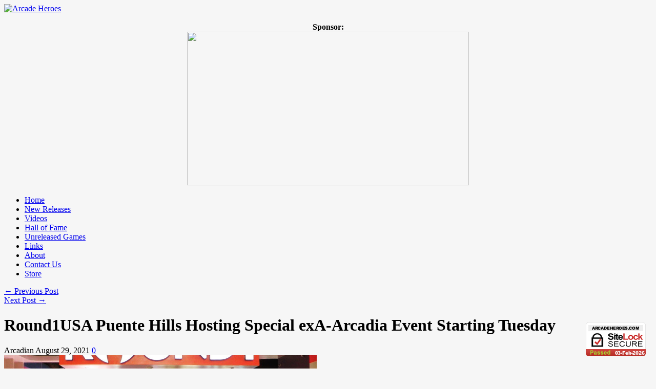

--- FILE ---
content_type: text/html; charset=UTF-8
request_url: https://arcadeheroes.com/2021/08/29/round1usa-puente-hills-hosting-special-exa-arcadia-event-starting-tuesday/
body_size: 22504
content:
<!DOCTYPE html>
<html lang="en-US" id="html">
<head>

<meta http-equiv="content-type" content="text/html; charset=utf-8" />
 
<title>Arcade Heroes Round1USA Puente Hills Hosting Special exA-Arcadia Event Starting Tuesday - Arcade Heroes</title>
 
<link rel="stylesheet" href="https://arcadeheroes.com/wp-content/themes/Avenue/style.css" type="text/css" />
<link rel="stylesheet" href="https://arcadeheroes.com/wp-content/themes/Avenue/js/colorbox/colorbox.css" type="text/css" />


<link rel="shortcut icon" href="https://arcadeheroes.com/wp-content/uploads/2014/01/balltop.ico" />

<style id="jetpack-boost-critical-css">body{background:#f6f6f6 url(https://arcadeheroes.com/wp-content/themes/Avenue/images/patterns/pattern6.png) repeat;font-family:Arial;font-size:12px}a{text-decoration:none;color:#d00000}h1,h2,h3{font-family:BebasNeueRegular;color:#333}#wrapper{background:url(https://arcadeheroes.com/wp-content/themes/Avenue/images/wrapper-bg.png) repeat-y;width:1020px;margin:0 auto;overflow:hidden}#wrapper-content{width:940px;margin:0 auto;padding:25px 0 25px 0;overflow:hidden}#header{margin-bottom:25px}#header-middle{margin-bottom:22px;overflow:hidden}#logo{float:left}#header-banner{float:right;padding-top:14px}#wrapper-navigation{background:url(https://arcadeheroes.com/wp-content/themes/Avenue/images/navigation-bg.jpg) no-repeat;height:50px}#navigation{font-family:BebasNeueRegular;font-size:20px}#navigation li{background:url(https://arcadeheroes.com/wp-content/themes/Avenue/images/navigation-line.gif) no-repeat right;float:left;height:45px;padding:0 2px 0 0;position:relative;z-index:1000}#navigation li a{color:#fff;text-shadow:1px 1px 1px #000;padding:11px 18px 10px 18px;display:block}#main{width:620px;margin-right:20px;float:left}#sidebar{float:right;width:300px}.widget{overflow:hidden;margin-bottom:25px}.widget a{color:#333}.widget p{line-height:18px}.post-heading{padding:0 0 25px 0}.post-heading h1{font-size:32px;text-shadow:1px 1px 1px #fff}.post-heading span{font-size:11px;text-transform:uppercase;color:#888;text-shadow:1px 1px 1px #fff;margin-right:8px}.heading-author{background:url(https://arcadeheroes.com/wp-content/themes/Avenue/images/author-icon.png) no-repeat left;padding-left:20px}.heading-date{background:url(https://arcadeheroes.com/wp-content/themes/Avenue/images/clock-icon.png) no-repeat left;padding-left:20px}.heading-comments{background:url(https://arcadeheroes.com/wp-content/themes/Avenue/images/comment-icon.png) no-repeat left;padding-left:24px}.heading-comments a{color:#888}.post-thumb{margin-bottom:20px}.post-thumb img{border:1px solid #d7d7d7;padding:5px}.post-entry p{margin-bottom:20px;line-height:21px;font-size:13px}.navigation{width:100%;overflow:hidden;margin-bottom:20px}.navigation .alignleft{float:left}.navigation .alignright{float:right}.post-entry ul{padding-left:30px;margin-bottom:20px}.post-entry ul li{background:url(https://arcadeheroes.com/wp-content/themes/Avenue/images/ul-dot.png) no-repeat;padding-left:28px;margin-bottom:10px}.post-entry h2{font-size:24px;margin-bottom:14px}.post-entry h3{font-size:20px;margin-bottom:14px}.post-entry ul{padding-left:26px;margin-bottom:20px;font-size:12px}.post-entry ul li{background:url(https://arcadeheroes.com/wp-content/themes/Avenue/images/ul-dot.png) no-repeat;padding-left:18px;margin-bottom:10px}.aligncenter,div.aligncenter{display:block;margin-left:auto;margin-right:auto}.post-share{width:80px;padding:10px 0;padding-bottom:0;background:#fff;border:1px solid #ccc;-webkit-border-radius:8px;-moz-border-radius:8px;border-radius:8px;text-align:center;position:fixed;top:255px;left:auto;z-index:15;margin-left:-120px}.share-widget{margin-bottom:10px}#sidebar .widget{margin-bottom:35px}#searchform{background:#f8f8f8;width:278px;border:1px solid #d9d9d9;padding:10px;overflow:hidden}#searchform #s{background:0 0;border:none;color:#777;font-style:italic;width:240px;float:left}input#search-button{width:16px;height:16px;float:right}.textwidget{width:300px;color:#444}.textwidget p{margin-bottom:18px;line-height:18px}.textwidget p:first-child{margin-top:-4px}.textwidget p:last-child{margin-bottom:-3px}.button{padding:11px 10px 9px 10px;display:inline-block;margin:0 10px 20px 0;-moz-border-radius:5px;-webkit-border-radius:5px;border-radius:5px;font-family:BebasNeueRegular;font-size:18px}@font-face{font-family:BebasNeueRegular;font-weight:400}@media all{#jp-relatedposts{display:none;padding-top:1em;margin:1em 0;position:relative;clear:both}.jp-relatedposts::after{content:"";display:block;clear:both}#jp-relatedposts h3.jp-relatedposts-headline{margin:0 0 1em 0;display:inline-block;float:left;font-size:9pt;font-weight:700;font-family:inherit}#jp-relatedposts h3.jp-relatedposts-headline em::before{content:"";display:block;width:100%;min-width:30px;border-top:1px solid rgb(0 0 0/.2);margin-bottom:1em}#jp-relatedposts h3.jp-relatedposts-headline em{font-style:normal;font-weight:700}#likes-other-gravatars{display:none;position:absolute;padding:9px 12px 10px 12px;background-color:#fff;border:solid 1px #dcdcde;border-radius:4px;box-shadow:none;min-width:220px;max-height:240px;height:auto;overflow:auto;z-index:1000}#likes-other-gravatars *{line-height:normal}#likes-other-gravatars .likes-text{color:#101517;font-size:12px;font-weight:500;padding-bottom:8px}#likes-other-gravatars ul{margin:0;padding:0;text-indent:0;list-style-type:none}#likes-other-gravatars ul.wpl-avatars{overflow:auto;display:block;max-height:190px}.post-likes-widget-placeholder .button{display:none}.screen-reader-text{border:0;clip-path:inset(50%);height:1px;margin:-1px;overflow:hidden;padding:0;position:absolute!important;width:1px;word-wrap:normal!important}#html div.arve,html div.arve{display:block;margin-bottom:1.5em;width:auto}#html .arve-inner,html .arve-inner{display:block;margin:0;padding:0;width:auto}#html .arve-embed,html .arve-embed{display:block;margin:0;max-height:100dvh;overflow:hidden;padding:0;position:relative;width:100%}#html .arve-embed--has-aspect-ratio,html .arve-embed--has-aspect-ratio{aspect-ratio:16/9}#html .arve-embed--has-aspect-ratio:after,html .arve-embed--has-aspect-ratio:after{clear:both;content:"";display:block}#html .arve-iframe,html .arve-iframe{border:0;bottom:0;height:100%!important;left:0;margin:0;padding:0;position:absolute;top:0;width:100%!important}#html .arve-iframe,html .arve-iframe{background-color:#000}@supports (aspect-ratio:16/9){#html .arve-ar,#html .arve-embed--has-aspect-ratio:after,html .arve-ar,html .arve-embed--has-aspect-ratio:after{display:none}}.sd-content ul li a.sd-button>span,.sd-social-icon-text .sd-content ul li a.sd-button>span{line-height:23px;margin-left:6px}}@media all{.swiper{display:block;list-style:none;margin-left:auto;margin-right:auto;overflow:hidden;padding:0;position:relative;z-index:1}.swiper-wrapper{box-sizing:initial;display:flex;height:100%;position:relative;width:100%;z-index:1}.swiper-wrapper{transform:translateZ(0)}.swiper-button-next,.swiper-button-prev{align-items:center;color:#007aff;display:flex;height:44px;justify-content:center;margin-top:-22px;position:absolute;top:50%;width:27px;z-index:10}.swiper-button-next svg,.swiper-button-prev svg{height:100%;-o-object-fit:contain;object-fit:contain;transform-origin:center;width:100%}.swiper-button-prev{left:10px;right:auto}.swiper-button-next:after,.swiper-button-prev:after{font-family:swiper-icons;font-size:44px;font-variant:normal;letter-spacing:0;line-height:1;text-transform:none!important}.swiper-button-prev:after{content:"prev"}.swiper-button-next{left:auto;right:10px}.swiper-button-next:after{content:"next"}.swiper-pagination{position:absolute;text-align:center;transform:translateZ(0);z-index:10}.jp-carousel-overlay .swiper-button-next,.jp-carousel-overlay .swiper-button-prev{background-image:none}.jp-carousel-wrap *{line-height:inherit}.jp-carousel-wrap.swiper{height:auto;width:100vw}.jp-carousel-overlay .swiper-button-next,.jp-carousel-overlay .swiper-button-prev{opacity:.5;height:initial;width:initial;padding:20px 40px;background-image:none}.jp-carousel-overlay .swiper-button-next::after,.jp-carousel-overlay .swiper-button-prev::after{content:none}.jp-carousel-overlay .swiper-button-next svg,.jp-carousel-overlay .swiper-button-prev svg{height:30px;width:28px;background:var(--jp-carousel-bg-color);border-radius:4px}.jp-carousel-overlay{font-family:"Helvetica Neue",sans-serif!important;z-index:2147483647;overflow-x:hidden;overflow-y:auto;direction:ltr;position:fixed;top:0;right:0;bottom:0;left:0;background:var(--jp-carousel-bg-color)}.jp-carousel-overlay *{box-sizing:border-box}.jp-carousel-overlay h2::before,.jp-carousel-overlay h3::before{content:none;display:none}.jp-carousel-overlay .swiper .swiper-button-prev{left:0;right:auto}.jp-carousel-overlay .swiper .swiper-button-next{right:0;left:auto}.jp-carousel-container{display:grid;grid-template-rows:1fr 64px;height:100%}.jp-carousel-info{display:flex;flex-direction:column;text-align:left!important;-webkit-font-smoothing:subpixel-antialiased!important;z-index:100;background-color:var(--jp-carousel-bg-color);opacity:1}.jp-carousel-info-footer{position:relative;background-color:var(--jp-carousel-bg-color);height:64px;display:flex;align-items:center;justify-content:space-between;width:100vw}.jp-carousel-info-extra{display:none;background-color:var(--jp-carousel-bg-color);padding:35px;width:100vw;border-top:1px solid var(--jp-carousel-bg-faded-color)}.jp-carousel-title-and-caption{margin-bottom:15px}.jp-carousel-photo-info{left:0!important;width:100%!important}.jp-carousel-comments-wrapper{padding:0;width:100%!important;display:none}.jp-carousel-close-hint{letter-spacing:0!important;position:fixed;top:20px;right:30px;padding:10px;text-align:right;width:45px;height:45px;z-index:15;color:var(--jp-carousel-primary-color)}.jp-carousel-close-hint svg{padding:3px 2px;background:var(--jp-carousel-bg-color);border-radius:4px}.jp-carousel-pagination-container{flex:1;margin:0 15px 0 35px}.jp-carousel-pagination,.jp-swiper-pagination{color:var(--jp-carousel-primary-color);font-size:15px;font-weight:400;white-space:nowrap;display:none;position:static!important}.jp-carousel-pagination-container .swiper-pagination{text-align:left;line-height:8px}.jp-carousel-pagination{padding-left:5px}.jp-carousel-info-footer .jp-carousel-photo-title-container{flex:4;justify-content:center;overflow:hidden;margin:0}.jp-carousel-photo-caption,.jp-carousel-photo-title{background:0 0!important;border:none!important;display:inline-block;font:400 20px/1.3em"Helvetica Neue",sans-serif;line-height:normal;letter-spacing:0!important;margin:0 0 10px 0;padding:0;overflow:hidden;text-shadow:none!important;text-transform:none!important;color:var(--jp-carousel-primary-color)}.jp-carousel-info-footer .jp-carousel-photo-caption{text-align:center;font-size:15px;white-space:nowrap;color:var(--jp-carousel-primary-subtle-color);margin:0;text-overflow:ellipsis}.jp-carousel-photo-title{font-size:32px;margin-bottom:2px}.jp-carousel-photo-description{color:var(--jp-carousel-primary-subtle-color);font-size:16px;margin:25px 0;width:100%;overflow:hidden;overflow-wrap:break-word}.jp-carousel-caption{font-size:14px;font-weight:400;margin:0}.jp-carousel-image-meta{color:var(--jp-carousel-primary-color);font:12px/1.4"Helvetica Neue",sans-serif!important;width:100%;display:none}.jp-carousel-image-meta ul{margin:0!important;padding:0!important;list-style:none!important}a.jp-carousel-image-download{display:inline-block;clear:both;color:var(--jp-carousel-primary-subtle-color);line-height:1;font-weight:400;font-size:14px;text-decoration:none}a.jp-carousel-image-download svg{display:inline-block;vertical-align:middle;margin:0 3px;padding-bottom:2px}.jp-carousel-comments{font:15px/1.7"Helvetica Neue",sans-serif!important;font-weight:400;background:none #fff0;width:100%;bottom:10px;margin-top:20px}#jp-carousel-comment-form{margin:0 0 10px!important;width:100%}textarea#jp-carousel-comment-form-comment-field{background:var(--jp-carousel-bg-faded-color);border:1px solid var(--jp-carousel-border-color);color:var(--jp-carousel-primary-subtle-color);font:16px/1.4"Helvetica Neue",sans-serif!important;width:100%;padding:10px 10px 5px;margin:0;float:none;height:147px;box-shadow:inset 2px 2px 2px rgb(0 0 0/.1);border-radius:3px;overflow:hidden;box-sizing:border-box}textarea#jp-carousel-comment-form-comment-field::-webkit-input-placeholder{color:#555}#jp-carousel-loading-overlay{display:none;position:fixed;top:0;bottom:0;left:0;right:0}#jp-carousel-loading-wrapper{display:flex;align-items:center;justify-content:center;height:100vh;width:100vw}#jp-carousel-library-loading,#jp-carousel-library-loading::after{border-radius:50%;width:40px;height:40px}#jp-carousel-library-loading{float:left;margin:22px 0 0 10px;font-size:10px;position:relative;text-indent:-9999em;border-top:8px solid rgb(255 255 255/.2);border-right:8px solid rgb(255 255 255/.2);border-bottom:8px solid rgb(255 255 255/.2);border-left:8px solid var(--jp-carousel-primary-color);transform:translateZ(0)}#jp-carousel-comment-form-spinner,#jp-carousel-comment-form-spinner::after{border-radius:50%;width:20px;height:20px}#jp-carousel-comment-form-spinner{display:none;float:left;font-size:10px;position:absolute;text-indent:-9999em;border-top:4px solid rgb(255 255 255/.2);border-right:4px solid rgb(255 255 255/.2);border-bottom:4px solid rgb(255 255 255/.2);border-left:4px solid var(--jp-carousel-primary-color);transform:translateZ(0);margin:0 auto;top:calc(50% - 15px);left:0;bottom:0;right:0}.jp-carousel-info-content-wrapper{max-width:800px;margin:auto}#jp-carousel-comment-form-submit-and-info-wrapper{display:none;overflow:hidden;width:100%}#jp-carousel-comment-form-commenting-as input{background:var(--jp-carousel-bg-color);border:1px solid var(--jp-carousel-border-color);color:var(--jp-carousel-primary-subtle-color);font:16px/1.4"Helvetica Neue",sans-serif!important;padding:10px;float:left;box-shadow:inset 2px 2px 2px rgb(0 0 0/.2);border-radius:2px;width:285px}#jp-carousel-comment-form-commenting-as fieldset{float:left;border:none;margin:20px 0 0 0;padding:0;clear:both}#jp-carousel-comment-form-commenting-as label{font:400 13px/1.7"Helvetica Neue",sans-serif!important;margin:0 20px 3px 0;float:left;width:100px}#jp-carousel-comment-form-button-submit{margin-top:20px;margin-left:auto;display:block;border:solid 1px var(--jp-carousel-primary-color);background:var(--jp-carousel-bg-color);border-radius:3px;padding:8px 16px;font-size:14px;color:var(--jp-carousel-primary-color)}#jp-carousel-comment-form-container{margin-bottom:15px;width:100%;margin-top:20px;color:var(--jp-carousel-primary-subtle-color);position:relative;overflow:hidden}#jp-carousel-comment-post-results{display:none;overflow:auto;width:100%}#jp-carousel-comments-loading{font:400 15px/1.7"Helvetica Neue",sans-serif!important;display:none;color:var(--jp-carousel-primary-subtle-color);text-align:left;margin-bottom:20px;width:100%;bottom:10px;margin-top:20px}.jp-carousel-photo-icons-container{flex:1;display:block;text-align:right;margin:0 20px 0 30px;white-space:nowrap}.jp-carousel-icon-btn{padding:16px;text-decoration:none;border:none;background:0 0;display:inline-block;height:64px}.jp-carousel-icon{border:none;display:inline-block;line-height:0;font-weight:400;font-style:normal;border-radius:4px;width:31px;padding:4px 3px 3px}.jp-carousel-icon svg{display:inline-block}.jp-carousel-overlay rect{fill:var(--jp-carousel-primary-color)}.jp-carousel-icon .jp-carousel-has-comments-indicator{display:none;font-size:12px;vertical-align:top;margin-left:-16px;line-height:1;padding:2px 4px;border-radius:4px;background:var(--jp-carousel-primary-color);color:var(--jp-carousel-bg-color);font-weight:400;font-family:"Helvetica Neue",sans-serif!important;position:relative}@media only screen and (max-width:760px){.jp-carousel-overlay .swiper .swiper-button-next,.jp-carousel-overlay .swiper .swiper-button-prev{display:none!important}.jp-carousel-image-meta{float:none!important;width:100%!important;box-sizing:border-box;margin-left:0}.jp-carousel-close-hint{font-size:26px!important;position:fixed!important;top:10px;right:10px}.jp-carousel-wrap{background-color:var(--jp-carousel-bg-color)}.jp-carousel-caption{overflow:visible!important}.jp-carousel-info-footer .jp-carousel-photo-title-container{display:none}.jp-carousel-photo-icons-container{margin:0 10px 0 0;white-space:nowrap}.jp-carousel-icon-btn{padding-left:20px}.jp-carousel-pagination{padding-left:5px}.jp-carousel-pagination-container{margin-left:25px}#jp-carousel-comment-form-commenting-as fieldset,#jp-carousel-comment-form-commenting-as input{width:100%;float:none}}}</style><meta name='robots' content='index, follow, max-image-preview:large, max-snippet:-1, max-video-preview:-1' />

	<!-- This site is optimized with the Yoast SEO plugin v26.8 - https://yoast.com/product/yoast-seo-wordpress/ -->
	<meta name="description" content="Gamers in Southern California will be able to go and enjoy 16 different exA-Arcadia titles at a special event being held at Round1USA." />
	<link rel="canonical" href="https://arcadeheroes.com/2021/08/29/round1usa-puente-hills-hosting-special-exa-arcadia-event-starting-tuesday/" />
	<meta property="og:locale" content="en_US" />
	<meta property="og:type" content="article" />
	<meta property="og:title" content="Round1USA Puente Hills Hosting Special exA-Arcadia Event Starting Tuesday - Arcade Heroes" />
	<meta property="og:description" content="Gamers in Southern California will be able to go and enjoy 16 different exA-Arcadia titles at a special event being held at Round1USA." />
	<meta property="og:url" content="https://arcadeheroes.com/2021/08/29/round1usa-puente-hills-hosting-special-exa-arcadia-event-starting-tuesday/" />
	<meta property="og:site_name" content="Arcade Heroes" />
	<meta property="article:author" content="arcadehero" />
	<meta property="article:published_time" content="2021-08-29T19:33:29+00:00" />
	<meta property="article:modified_time" content="2021-08-30T20:42:37+00:00" />
	<meta property="og:image" content="https://arcadeheroes.com/wp-content/uploads/2021/08/r1usa_exa-1024x1024.png" />
	<meta property="og:image:width" content="1024" />
	<meta property="og:image:height" content="1024" />
	<meta property="og:image:type" content="image/png" />
	<meta name="author" content="Arcadian" />
	<meta name="twitter:card" content="summary_large_image" />
	<meta name="twitter:creator" content="@arcadeheroes" />
	<meta name="twitter:site" content="@arcadeheroes" />
	<meta name="twitter:label1" content="Written by" />
	<meta name="twitter:data1" content="Arcadian" />
	<meta name="twitter:label2" content="Est. reading time" />
	<meta name="twitter:data2" content="2 minutes" />
	<script type="application/ld+json" class="yoast-schema-graph">{"@context":"https://schema.org","@graph":[{"@type":"Article","@id":"https://arcadeheroes.com/2021/08/29/round1usa-puente-hills-hosting-special-exa-arcadia-event-starting-tuesday/#article","isPartOf":{"@id":"https://arcadeheroes.com/2021/08/29/round1usa-puente-hills-hosting-special-exa-arcadia-event-starting-tuesday/"},"author":{"name":"Arcadian","@id":"https://arcadeheroes.com/#/schema/person/255d3d5ffa06505944051c82168432fb"},"headline":"Round1USA Puente Hills Hosting Special exA-Arcadia Event Starting Tuesday","datePublished":"2021-08-29T19:33:29+00:00","dateModified":"2021-08-30T20:42:37+00:00","mainEntityOfPage":{"@id":"https://arcadeheroes.com/2021/08/29/round1usa-puente-hills-hosting-special-exa-arcadia-event-starting-tuesday/"},"wordCount":322,"commentCount":0,"publisher":{"@id":"https://arcadeheroes.com/#organization"},"image":{"@id":"https://arcadeheroes.com/2021/08/29/round1usa-puente-hills-hosting-special-exa-arcadia-event-starting-tuesday/#primaryimage"},"thumbnailUrl":"https://i0.wp.com/arcadeheroes.com/wp-content/uploads/2021/08/r1usa_exa.png?fit=1197%2C1197&ssl=1","keywords":["arcade","ExA-Arcadia","gaming","news","Round1USA","video games"],"articleSection":["Arcade Fun","Arcade Gaming","Arcade Software","arcades","ExA-Arcadia","New games","Round1USA","Video Games"],"inLanguage":"en-US","potentialAction":[{"@type":"CommentAction","name":"Comment","target":["https://arcadeheroes.com/2021/08/29/round1usa-puente-hills-hosting-special-exa-arcadia-event-starting-tuesday/#respond"]}]},{"@type":"WebPage","@id":"https://arcadeheroes.com/2021/08/29/round1usa-puente-hills-hosting-special-exa-arcadia-event-starting-tuesday/","url":"https://arcadeheroes.com/2021/08/29/round1usa-puente-hills-hosting-special-exa-arcadia-event-starting-tuesday/","name":"Round1USA Puente Hills Hosting Special exA-Arcadia Event Starting Tuesday - Arcade Heroes","isPartOf":{"@id":"https://arcadeheroes.com/#website"},"primaryImageOfPage":{"@id":"https://arcadeheroes.com/2021/08/29/round1usa-puente-hills-hosting-special-exa-arcadia-event-starting-tuesday/#primaryimage"},"image":{"@id":"https://arcadeheroes.com/2021/08/29/round1usa-puente-hills-hosting-special-exa-arcadia-event-starting-tuesday/#primaryimage"},"thumbnailUrl":"https://i0.wp.com/arcadeheroes.com/wp-content/uploads/2021/08/r1usa_exa.png?fit=1197%2C1197&ssl=1","datePublished":"2021-08-29T19:33:29+00:00","dateModified":"2021-08-30T20:42:37+00:00","description":"Gamers in Southern California will be able to go and enjoy 16 different exA-Arcadia titles at a special event being held at Round1USA.","breadcrumb":{"@id":"https://arcadeheroes.com/2021/08/29/round1usa-puente-hills-hosting-special-exa-arcadia-event-starting-tuesday/#breadcrumb"},"inLanguage":"en-US","potentialAction":[{"@type":"ReadAction","target":["https://arcadeheroes.com/2021/08/29/round1usa-puente-hills-hosting-special-exa-arcadia-event-starting-tuesday/"]}]},{"@type":"ImageObject","inLanguage":"en-US","@id":"https://arcadeheroes.com/2021/08/29/round1usa-puente-hills-hosting-special-exa-arcadia-event-starting-tuesday/#primaryimage","url":"https://i0.wp.com/arcadeheroes.com/wp-content/uploads/2021/08/r1usa_exa.png?fit=1197%2C1197&ssl=1","contentUrl":"https://i0.wp.com/arcadeheroes.com/wp-content/uploads/2021/08/r1usa_exa.png?fit=1197%2C1197&ssl=1","width":1197,"height":1197},{"@type":"BreadcrumbList","@id":"https://arcadeheroes.com/2021/08/29/round1usa-puente-hills-hosting-special-exa-arcadia-event-starting-tuesday/#breadcrumb","itemListElement":[{"@type":"ListItem","position":1,"name":"New Arcade And Pinball Games; New Arcade Locations","item":"https://arcadeheroes.com/"},{"@type":"ListItem","position":2,"name":"Round1USA","item":"https://arcadeheroes.com/category/round1usa/"},{"@type":"ListItem","position":3,"name":"Round1USA Puente Hills Hosting Special exA-Arcadia Event Starting Tuesday"}]},{"@type":"WebSite","@id":"https://arcadeheroes.com/#website","url":"https://arcadeheroes.com/","name":"Arcade Heroes","description":"Saviors of Coin-Op - Arcade/Pinball News Blog","publisher":{"@id":"https://arcadeheroes.com/#organization"},"potentialAction":[{"@type":"SearchAction","target":{"@type":"EntryPoint","urlTemplate":"https://arcadeheroes.com/?s={search_term_string}"},"query-input":{"@type":"PropertyValueSpecification","valueRequired":true,"valueName":"search_term_string"}}],"inLanguage":"en-US"},{"@type":"Organization","@id":"https://arcadeheroes.com/#organization","name":"Arcade Heroes","url":"https://arcadeheroes.com/","logo":{"@type":"ImageObject","inLanguage":"en-US","@id":"https://arcadeheroes.com/#/schema/logo/image/","url":"https://i2.wp.com/arcadeheroes.com/wp-content/uploads/2021/01/AHNEWLOGOTM.jpg?fit=255%2C255&ssl=1","contentUrl":"https://i2.wp.com/arcadeheroes.com/wp-content/uploads/2021/01/AHNEWLOGOTM.jpg?fit=255%2C255&ssl=1","width":255,"height":255,"caption":"Arcade Heroes"},"image":{"@id":"https://arcadeheroes.com/#/schema/logo/image/"},"sameAs":["https://x.com/arcadeheroes"]},{"@type":"Person","@id":"https://arcadeheroes.com/#/schema/person/255d3d5ffa06505944051c82168432fb","name":"Arcadian","image":{"@type":"ImageObject","inLanguage":"en-US","@id":"https://arcadeheroes.com/#/schema/person/image/","url":"https://secure.gravatar.com/avatar/9de9eeffaeca7fb0e342d0b05f0ee071e76899dd5f6fd15b7739113f6047c680?s=96&d=retro&r=g","contentUrl":"https://secure.gravatar.com/avatar/9de9eeffaeca7fb0e342d0b05f0ee071e76899dd5f6fd15b7739113f6047c680?s=96&d=retro&r=g","caption":"Arcadian"},"description":"I'm a lifelong fan of video games and I have been operating my own arcade, Arcade Galactic in West Valley City, Utah since 2008. Soft spots in my heart for Atari, Sega, and Nintendo.","sameAs":["https://arcadeheroes.com","arcadehero","https://x.com/arcadeheroes"],"url":"https://arcadeheroes.com/author/admin/"}]}</script>
	<!-- / Yoast SEO plugin. -->


<link rel='dns-prefetch' href='//secure.gravatar.com' />
<link rel='dns-prefetch' href='//stats.wp.com' />
<link rel='dns-prefetch' href='//v0.wordpress.com' />
<link rel='dns-prefetch' href='//jetpack.wordpress.com' />
<link rel='dns-prefetch' href='//s0.wp.com' />
<link rel='dns-prefetch' href='//public-api.wordpress.com' />
<link rel='dns-prefetch' href='//0.gravatar.com' />
<link rel='dns-prefetch' href='//1.gravatar.com' />
<link rel='dns-prefetch' href='//2.gravatar.com' />
<link rel='dns-prefetch' href='//widgets.wp.com' />
<link rel='preconnect' href='//i0.wp.com' />
<link rel='preconnect' href='//c0.wp.com' />
<link rel="alternate" type="application/rss+xml" title="Arcade Heroes &raquo; Feed" href="https://arcadeheroes.com/feed/" />
<link rel="alternate" type="application/rss+xml" title="Arcade Heroes &raquo; Comments Feed" href="https://arcadeheroes.com/comments/feed/" />
<link rel="alternate" type="application/rss+xml" title="Arcade Heroes &raquo; Round1USA Puente Hills Hosting Special exA-Arcadia Event Starting Tuesday Comments Feed" href="https://arcadeheroes.com/2021/08/29/round1usa-puente-hills-hosting-special-exa-arcadia-event-starting-tuesday/feed/" />
<link rel="alternate" title="oEmbed (JSON)" type="application/json+oembed" href="https://arcadeheroes.com/wp-json/oembed/1.0/embed?url=https%3A%2F%2Farcadeheroes.com%2F2021%2F08%2F29%2Fround1usa-puente-hills-hosting-special-exa-arcadia-event-starting-tuesday%2F" />
<link rel="alternate" title="oEmbed (XML)" type="text/xml+oembed" href="https://arcadeheroes.com/wp-json/oembed/1.0/embed?url=https%3A%2F%2Farcadeheroes.com%2F2021%2F08%2F29%2Fround1usa-puente-hills-hosting-special-exa-arcadia-event-starting-tuesday%2F&#038;format=xml" />
<noscript><link rel='stylesheet' id='all-css-79cd90b0b5da44f66eb0061f42dab025' href='https://arcadeheroes.com/wp-content/boost-cache/static/0ba79198cf.min.css' type='text/css' media='all' /></noscript><link data-media="all" onload="this.media=this.dataset.media; delete this.dataset.media; this.removeAttribute( &apos;onload&apos; );" rel='stylesheet' id='all-css-79cd90b0b5da44f66eb0061f42dab025' href='https://arcadeheroes.com/wp-content/boost-cache/static/0ba79198cf.min.css' type='text/css' media="not all" />
<style id='wp-polls-inline-css'>
.wp-polls .pollbar {
	margin: 1px;
	font-size: 8px;
	line-height: 10px;
	height: 10px;
	background-image: url('https://arcadeheroes.com/wp-content/plugins/wp-polls/images/default_gradient/pollbg.gif');
	border: 1px solid #c8c8c8;
}

/*# sourceURL=wp-polls-inline-css */
</style>
<style id='wp-img-auto-sizes-contain-inline-css'>
img:is([sizes=auto i],[sizes^="auto," i]){contain-intrinsic-size:3000px 1500px}
/*# sourceURL=wp-img-auto-sizes-contain-inline-css */
</style>
<style id='wp-emoji-styles-inline-css'>

	img.wp-smiley, img.emoji {
		display: inline !important;
		border: none !important;
		box-shadow: none !important;
		height: 1em !important;
		width: 1em !important;
		margin: 0 0.07em !important;
		vertical-align: -0.1em !important;
		background: none !important;
		padding: 0 !important;
	}
/*# sourceURL=wp-emoji-styles-inline-css */
</style>
<style id='wp-block-library-inline-css'>
:root{--wp-block-synced-color:#7a00df;--wp-block-synced-color--rgb:122,0,223;--wp-bound-block-color:var(--wp-block-synced-color);--wp-editor-canvas-background:#ddd;--wp-admin-theme-color:#007cba;--wp-admin-theme-color--rgb:0,124,186;--wp-admin-theme-color-darker-10:#006ba1;--wp-admin-theme-color-darker-10--rgb:0,107,160.5;--wp-admin-theme-color-darker-20:#005a87;--wp-admin-theme-color-darker-20--rgb:0,90,135;--wp-admin-border-width-focus:2px}@media (min-resolution:192dpi){:root{--wp-admin-border-width-focus:1.5px}}.wp-element-button{cursor:pointer}:root .has-very-light-gray-background-color{background-color:#eee}:root .has-very-dark-gray-background-color{background-color:#313131}:root .has-very-light-gray-color{color:#eee}:root .has-very-dark-gray-color{color:#313131}:root .has-vivid-green-cyan-to-vivid-cyan-blue-gradient-background{background:linear-gradient(135deg,#00d084,#0693e3)}:root .has-purple-crush-gradient-background{background:linear-gradient(135deg,#34e2e4,#4721fb 50%,#ab1dfe)}:root .has-hazy-dawn-gradient-background{background:linear-gradient(135deg,#faaca8,#dad0ec)}:root .has-subdued-olive-gradient-background{background:linear-gradient(135deg,#fafae1,#67a671)}:root .has-atomic-cream-gradient-background{background:linear-gradient(135deg,#fdd79a,#004a59)}:root .has-nightshade-gradient-background{background:linear-gradient(135deg,#330968,#31cdcf)}:root .has-midnight-gradient-background{background:linear-gradient(135deg,#020381,#2874fc)}:root{--wp--preset--font-size--normal:16px;--wp--preset--font-size--huge:42px}.has-regular-font-size{font-size:1em}.has-larger-font-size{font-size:2.625em}.has-normal-font-size{font-size:var(--wp--preset--font-size--normal)}.has-huge-font-size{font-size:var(--wp--preset--font-size--huge)}.has-text-align-center{text-align:center}.has-text-align-left{text-align:left}.has-text-align-right{text-align:right}.has-fit-text{white-space:nowrap!important}#end-resizable-editor-section{display:none}.aligncenter{clear:both}.items-justified-left{justify-content:flex-start}.items-justified-center{justify-content:center}.items-justified-right{justify-content:flex-end}.items-justified-space-between{justify-content:space-between}.screen-reader-text{border:0;clip-path:inset(50%);height:1px;margin:-1px;overflow:hidden;padding:0;position:absolute;width:1px;word-wrap:normal!important}.screen-reader-text:focus{background-color:#ddd;clip-path:none;color:#444;display:block;font-size:1em;height:auto;left:5px;line-height:normal;padding:15px 23px 14px;text-decoration:none;top:5px;width:auto;z-index:100000}html :where(.has-border-color){border-style:solid}html :where([style*=border-top-color]){border-top-style:solid}html :where([style*=border-right-color]){border-right-style:solid}html :where([style*=border-bottom-color]){border-bottom-style:solid}html :where([style*=border-left-color]){border-left-style:solid}html :where([style*=border-width]){border-style:solid}html :where([style*=border-top-width]){border-top-style:solid}html :where([style*=border-right-width]){border-right-style:solid}html :where([style*=border-bottom-width]){border-bottom-style:solid}html :where([style*=border-left-width]){border-left-style:solid}html :where(img[class*=wp-image-]){height:auto;max-width:100%}:where(figure){margin:0 0 1em}html :where(.is-position-sticky){--wp-admin--admin-bar--position-offset:var(--wp-admin--admin-bar--height,0px)}@media screen and (max-width:600px){html :where(.is-position-sticky){--wp-admin--admin-bar--position-offset:0px}}

/*# sourceURL=wp-block-library-inline-css */
</style><style id='wp-block-heading-inline-css'>
h1:where(.wp-block-heading).has-background,h2:where(.wp-block-heading).has-background,h3:where(.wp-block-heading).has-background,h4:where(.wp-block-heading).has-background,h5:where(.wp-block-heading).has-background,h6:where(.wp-block-heading).has-background{padding:1.25em 2.375em}h1.has-text-align-left[style*=writing-mode]:where([style*=vertical-lr]),h1.has-text-align-right[style*=writing-mode]:where([style*=vertical-rl]),h2.has-text-align-left[style*=writing-mode]:where([style*=vertical-lr]),h2.has-text-align-right[style*=writing-mode]:where([style*=vertical-rl]),h3.has-text-align-left[style*=writing-mode]:where([style*=vertical-lr]),h3.has-text-align-right[style*=writing-mode]:where([style*=vertical-rl]),h4.has-text-align-left[style*=writing-mode]:where([style*=vertical-lr]),h4.has-text-align-right[style*=writing-mode]:where([style*=vertical-rl]),h5.has-text-align-left[style*=writing-mode]:where([style*=vertical-lr]),h5.has-text-align-right[style*=writing-mode]:where([style*=vertical-rl]),h6.has-text-align-left[style*=writing-mode]:where([style*=vertical-lr]),h6.has-text-align-right[style*=writing-mode]:where([style*=vertical-rl]){rotate:180deg}
/*# sourceURL=https://arcadeheroes.com/wp-includes/blocks/heading/style.min.css */
</style>
<style id='wp-block-group-inline-css'>
.wp-block-group{box-sizing:border-box}:where(.wp-block-group.wp-block-group-is-layout-constrained){position:relative}
/*# sourceURL=https://arcadeheroes.com/wp-includes/blocks/group/style.min.css */
</style>
<style id='wp-block-paragraph-inline-css'>
.is-small-text{font-size:.875em}.is-regular-text{font-size:1em}.is-large-text{font-size:2.25em}.is-larger-text{font-size:3em}.has-drop-cap:not(:focus):first-letter{float:left;font-size:8.4em;font-style:normal;font-weight:100;line-height:.68;margin:.05em .1em 0 0;text-transform:uppercase}body.rtl .has-drop-cap:not(:focus):first-letter{float:none;margin-left:.1em}p.has-drop-cap.has-background{overflow:hidden}:root :where(p.has-background){padding:1.25em 2.375em}:where(p.has-text-color:not(.has-link-color)) a{color:inherit}p.has-text-align-left[style*="writing-mode:vertical-lr"],p.has-text-align-right[style*="writing-mode:vertical-rl"]{rotate:180deg}
/*# sourceURL=https://arcadeheroes.com/wp-includes/blocks/paragraph/style.min.css */
</style>
<style id='wp-block-separator-inline-css'>
@charset "UTF-8";.wp-block-separator{border:none;border-top:2px solid}:root :where(.wp-block-separator.is-style-dots){height:auto;line-height:1;text-align:center}:root :where(.wp-block-separator.is-style-dots):before{color:currentColor;content:"···";font-family:serif;font-size:1.5em;letter-spacing:2em;padding-left:2em}.wp-block-separator.is-style-dots{background:none!important;border:none!important}
/*# sourceURL=https://arcadeheroes.com/wp-includes/blocks/separator/style.min.css */
</style>
<style id='global-styles-inline-css'>
:root{--wp--preset--aspect-ratio--square: 1;--wp--preset--aspect-ratio--4-3: 4/3;--wp--preset--aspect-ratio--3-4: 3/4;--wp--preset--aspect-ratio--3-2: 3/2;--wp--preset--aspect-ratio--2-3: 2/3;--wp--preset--aspect-ratio--16-9: 16/9;--wp--preset--aspect-ratio--9-16: 9/16;--wp--preset--color--black: #000000;--wp--preset--color--cyan-bluish-gray: #abb8c3;--wp--preset--color--white: #ffffff;--wp--preset--color--pale-pink: #f78da7;--wp--preset--color--vivid-red: #cf2e2e;--wp--preset--color--luminous-vivid-orange: #ff6900;--wp--preset--color--luminous-vivid-amber: #fcb900;--wp--preset--color--light-green-cyan: #7bdcb5;--wp--preset--color--vivid-green-cyan: #00d084;--wp--preset--color--pale-cyan-blue: #8ed1fc;--wp--preset--color--vivid-cyan-blue: #0693e3;--wp--preset--color--vivid-purple: #9b51e0;--wp--preset--gradient--vivid-cyan-blue-to-vivid-purple: linear-gradient(135deg,rgb(6,147,227) 0%,rgb(155,81,224) 100%);--wp--preset--gradient--light-green-cyan-to-vivid-green-cyan: linear-gradient(135deg,rgb(122,220,180) 0%,rgb(0,208,130) 100%);--wp--preset--gradient--luminous-vivid-amber-to-luminous-vivid-orange: linear-gradient(135deg,rgb(252,185,0) 0%,rgb(255,105,0) 100%);--wp--preset--gradient--luminous-vivid-orange-to-vivid-red: linear-gradient(135deg,rgb(255,105,0) 0%,rgb(207,46,46) 100%);--wp--preset--gradient--very-light-gray-to-cyan-bluish-gray: linear-gradient(135deg,rgb(238,238,238) 0%,rgb(169,184,195) 100%);--wp--preset--gradient--cool-to-warm-spectrum: linear-gradient(135deg,rgb(74,234,220) 0%,rgb(151,120,209) 20%,rgb(207,42,186) 40%,rgb(238,44,130) 60%,rgb(251,105,98) 80%,rgb(254,248,76) 100%);--wp--preset--gradient--blush-light-purple: linear-gradient(135deg,rgb(255,206,236) 0%,rgb(152,150,240) 100%);--wp--preset--gradient--blush-bordeaux: linear-gradient(135deg,rgb(254,205,165) 0%,rgb(254,45,45) 50%,rgb(107,0,62) 100%);--wp--preset--gradient--luminous-dusk: linear-gradient(135deg,rgb(255,203,112) 0%,rgb(199,81,192) 50%,rgb(65,88,208) 100%);--wp--preset--gradient--pale-ocean: linear-gradient(135deg,rgb(255,245,203) 0%,rgb(182,227,212) 50%,rgb(51,167,181) 100%);--wp--preset--gradient--electric-grass: linear-gradient(135deg,rgb(202,248,128) 0%,rgb(113,206,126) 100%);--wp--preset--gradient--midnight: linear-gradient(135deg,rgb(2,3,129) 0%,rgb(40,116,252) 100%);--wp--preset--font-size--small: 13px;--wp--preset--font-size--medium: 20px;--wp--preset--font-size--large: 36px;--wp--preset--font-size--x-large: 42px;--wp--preset--spacing--20: 0.44rem;--wp--preset--spacing--30: 0.67rem;--wp--preset--spacing--40: 1rem;--wp--preset--spacing--50: 1.5rem;--wp--preset--spacing--60: 2.25rem;--wp--preset--spacing--70: 3.38rem;--wp--preset--spacing--80: 5.06rem;--wp--preset--shadow--natural: 6px 6px 9px rgba(0, 0, 0, 0.2);--wp--preset--shadow--deep: 12px 12px 50px rgba(0, 0, 0, 0.4);--wp--preset--shadow--sharp: 6px 6px 0px rgba(0, 0, 0, 0.2);--wp--preset--shadow--outlined: 6px 6px 0px -3px rgb(255, 255, 255), 6px 6px rgb(0, 0, 0);--wp--preset--shadow--crisp: 6px 6px 0px rgb(0, 0, 0);}:where(.is-layout-flex){gap: 0.5em;}:where(.is-layout-grid){gap: 0.5em;}body .is-layout-flex{display: flex;}.is-layout-flex{flex-wrap: wrap;align-items: center;}.is-layout-flex > :is(*, div){margin: 0;}body .is-layout-grid{display: grid;}.is-layout-grid > :is(*, div){margin: 0;}:where(.wp-block-columns.is-layout-flex){gap: 2em;}:where(.wp-block-columns.is-layout-grid){gap: 2em;}:where(.wp-block-post-template.is-layout-flex){gap: 1.25em;}:where(.wp-block-post-template.is-layout-grid){gap: 1.25em;}.has-black-color{color: var(--wp--preset--color--black) !important;}.has-cyan-bluish-gray-color{color: var(--wp--preset--color--cyan-bluish-gray) !important;}.has-white-color{color: var(--wp--preset--color--white) !important;}.has-pale-pink-color{color: var(--wp--preset--color--pale-pink) !important;}.has-vivid-red-color{color: var(--wp--preset--color--vivid-red) !important;}.has-luminous-vivid-orange-color{color: var(--wp--preset--color--luminous-vivid-orange) !important;}.has-luminous-vivid-amber-color{color: var(--wp--preset--color--luminous-vivid-amber) !important;}.has-light-green-cyan-color{color: var(--wp--preset--color--light-green-cyan) !important;}.has-vivid-green-cyan-color{color: var(--wp--preset--color--vivid-green-cyan) !important;}.has-pale-cyan-blue-color{color: var(--wp--preset--color--pale-cyan-blue) !important;}.has-vivid-cyan-blue-color{color: var(--wp--preset--color--vivid-cyan-blue) !important;}.has-vivid-purple-color{color: var(--wp--preset--color--vivid-purple) !important;}.has-black-background-color{background-color: var(--wp--preset--color--black) !important;}.has-cyan-bluish-gray-background-color{background-color: var(--wp--preset--color--cyan-bluish-gray) !important;}.has-white-background-color{background-color: var(--wp--preset--color--white) !important;}.has-pale-pink-background-color{background-color: var(--wp--preset--color--pale-pink) !important;}.has-vivid-red-background-color{background-color: var(--wp--preset--color--vivid-red) !important;}.has-luminous-vivid-orange-background-color{background-color: var(--wp--preset--color--luminous-vivid-orange) !important;}.has-luminous-vivid-amber-background-color{background-color: var(--wp--preset--color--luminous-vivid-amber) !important;}.has-light-green-cyan-background-color{background-color: var(--wp--preset--color--light-green-cyan) !important;}.has-vivid-green-cyan-background-color{background-color: var(--wp--preset--color--vivid-green-cyan) !important;}.has-pale-cyan-blue-background-color{background-color: var(--wp--preset--color--pale-cyan-blue) !important;}.has-vivid-cyan-blue-background-color{background-color: var(--wp--preset--color--vivid-cyan-blue) !important;}.has-vivid-purple-background-color{background-color: var(--wp--preset--color--vivid-purple) !important;}.has-black-border-color{border-color: var(--wp--preset--color--black) !important;}.has-cyan-bluish-gray-border-color{border-color: var(--wp--preset--color--cyan-bluish-gray) !important;}.has-white-border-color{border-color: var(--wp--preset--color--white) !important;}.has-pale-pink-border-color{border-color: var(--wp--preset--color--pale-pink) !important;}.has-vivid-red-border-color{border-color: var(--wp--preset--color--vivid-red) !important;}.has-luminous-vivid-orange-border-color{border-color: var(--wp--preset--color--luminous-vivid-orange) !important;}.has-luminous-vivid-amber-border-color{border-color: var(--wp--preset--color--luminous-vivid-amber) !important;}.has-light-green-cyan-border-color{border-color: var(--wp--preset--color--light-green-cyan) !important;}.has-vivid-green-cyan-border-color{border-color: var(--wp--preset--color--vivid-green-cyan) !important;}.has-pale-cyan-blue-border-color{border-color: var(--wp--preset--color--pale-cyan-blue) !important;}.has-vivid-cyan-blue-border-color{border-color: var(--wp--preset--color--vivid-cyan-blue) !important;}.has-vivid-purple-border-color{border-color: var(--wp--preset--color--vivid-purple) !important;}.has-vivid-cyan-blue-to-vivid-purple-gradient-background{background: var(--wp--preset--gradient--vivid-cyan-blue-to-vivid-purple) !important;}.has-light-green-cyan-to-vivid-green-cyan-gradient-background{background: var(--wp--preset--gradient--light-green-cyan-to-vivid-green-cyan) !important;}.has-luminous-vivid-amber-to-luminous-vivid-orange-gradient-background{background: var(--wp--preset--gradient--luminous-vivid-amber-to-luminous-vivid-orange) !important;}.has-luminous-vivid-orange-to-vivid-red-gradient-background{background: var(--wp--preset--gradient--luminous-vivid-orange-to-vivid-red) !important;}.has-very-light-gray-to-cyan-bluish-gray-gradient-background{background: var(--wp--preset--gradient--very-light-gray-to-cyan-bluish-gray) !important;}.has-cool-to-warm-spectrum-gradient-background{background: var(--wp--preset--gradient--cool-to-warm-spectrum) !important;}.has-blush-light-purple-gradient-background{background: var(--wp--preset--gradient--blush-light-purple) !important;}.has-blush-bordeaux-gradient-background{background: var(--wp--preset--gradient--blush-bordeaux) !important;}.has-luminous-dusk-gradient-background{background: var(--wp--preset--gradient--luminous-dusk) !important;}.has-pale-ocean-gradient-background{background: var(--wp--preset--gradient--pale-ocean) !important;}.has-electric-grass-gradient-background{background: var(--wp--preset--gradient--electric-grass) !important;}.has-midnight-gradient-background{background: var(--wp--preset--gradient--midnight) !important;}.has-small-font-size{font-size: var(--wp--preset--font-size--small) !important;}.has-medium-font-size{font-size: var(--wp--preset--font-size--medium) !important;}.has-large-font-size{font-size: var(--wp--preset--font-size--large) !important;}.has-x-large-font-size{font-size: var(--wp--preset--font-size--x-large) !important;}
/*# sourceURL=global-styles-inline-css */
</style>
<style id='core-block-supports-inline-css'>
.wp-container-core-group-is-layout-bcfe9290 > :where(:not(.alignleft):not(.alignright):not(.alignfull)){max-width:480px;margin-left:auto !important;margin-right:auto !important;}.wp-container-core-group-is-layout-bcfe9290 > .alignwide{max-width:480px;}.wp-container-core-group-is-layout-bcfe9290 .alignfull{max-width:none;}
/*# sourceURL=core-block-supports-inline-css */
</style>

<style id='classic-theme-styles-inline-css'>
/*! This file is auto-generated */
.wp-block-button__link{color:#fff;background-color:#32373c;border-radius:9999px;box-shadow:none;text-decoration:none;padding:calc(.667em + 2px) calc(1.333em + 2px);font-size:1.125em}.wp-block-file__button{background:#32373c;color:#fff;text-decoration:none}
/*# sourceURL=/wp-includes/css/classic-themes.min.css */
</style>
<script type="text/javascript" src="https://arcadeheroes.com/wp-includes/js/jquery/jquery.min.js?ver=3.7.1" id="jquery-core-js"></script>
<script type="text/javascript" id="jetpack_related-posts-js-extra">
/* <![CDATA[ */
var related_posts_js_options = {"post_heading":"h4"};
//# sourceURL=jetpack_related-posts-js-extra
/* ]]> */
</script>
<script type="text/javascript" id="AvenueTheme-js-extra">
/* <![CDATA[ */
var AvenueVars = {"ajaxUrl":"https://arcadeheroes.com/wp-admin/admin-ajax.php"};
//# sourceURL=AvenueTheme-js-extra
/* ]]> */
</script>
<script type="text/javascript" id="ai-js-js-extra">
/* <![CDATA[ */
var MyAjax = {"ajaxurl":"https://arcadeheroes.com/wp-admin/admin-ajax.php","security":"57bff13a77"};
//# sourceURL=ai-js-js-extra
/* ]]> */
</script>
<script type='text/javascript' src='https://arcadeheroes.com/wp-content/boost-cache/static/277eb46dfe.min.js'></script>
<link rel="https://api.w.org/" href="https://arcadeheroes.com/wp-json/" /><link rel="alternate" title="JSON" type="application/json" href="https://arcadeheroes.com/wp-json/wp/v2/posts/31686" /><link rel="EditURI" type="application/rsd+xml" title="RSD" href="https://arcadeheroes.com/xmlrpc.php?rsd" />



<!-- Starting Styles For Social Media Icon From Acurax International www.acurax.com -->
<style type='text/css'>
#acx_social_widget img 
{
width: 55px; 
}
#acx_social_widget 
{
min-width:0px; 
position: static; 
}
</style>
<!-- Ending Styles For Social Media Icon From Acurax International www.acurax.com -->



	<style>img#wpstats{display:none}</style>
		<link rel="icon" href="https://i0.wp.com/arcadeheroes.com/wp-content/uploads/2021/01/cropped-AHNEWLOGOTM.jpg?fit=32%2C32&#038;ssl=1" sizes="32x32" />
<link rel="icon" href="https://i0.wp.com/arcadeheroes.com/wp-content/uploads/2021/01/cropped-AHNEWLOGOTM.jpg?fit=192%2C192&#038;ssl=1" sizes="192x192" />
<link rel="apple-touch-icon" href="https://i0.wp.com/arcadeheroes.com/wp-content/uploads/2021/01/cropped-AHNEWLOGOTM.jpg?fit=180%2C180&#038;ssl=1" />
<meta name="msapplication-TileImage" content="https://i0.wp.com/arcadeheroes.com/wp-content/uploads/2021/01/cropped-AHNEWLOGOTM.jpg?fit=270%2C270&#038;ssl=1" />

<script type='text/javascript'>
jQuery(window).load(function() {
	// Implementation of Nivo Slider
    jQuery('#slider').nivoSlider({
		effect: 'random',
		pauseTime: '4000',
        controlNavThumbs: true,
        controlNavThumbsFromRel: true,
        directionNav: false,
        directionNavHide: false,
        captionOpacity: false
	});

	jQuery('.nivo-control').each(function() {
		jQuery('<div class="overlay">').appendTo(this);
	});
});
</script>

<style type='text/css'>
body { background:#F6F6F6 url('https://arcadeheroes.com/wp-content/themes/Avenue/images/patterns/pattern10.png') repeat; }
.arrows { color:#d00000; }
.block-arrows, .block-arrows a { color:#d00000; }
.meta-arrow { font-size:16px; color:#d00000; }
.tweets a, .textwidget a { color:#d00000; }
</style>

<style id='jetpack-block-subscriptions-inline-css'>
.is-style-compact .is-not-subscriber .wp-block-button__link,.is-style-compact .is-not-subscriber .wp-block-jetpack-subscriptions__button{border-end-start-radius:0!important;border-start-start-radius:0!important;margin-inline-start:0!important}.is-style-compact .is-not-subscriber .components-text-control__input,.is-style-compact .is-not-subscriber p#subscribe-email input[type=email]{border-end-end-radius:0!important;border-start-end-radius:0!important}.is-style-compact:not(.wp-block-jetpack-subscriptions__use-newline) .components-text-control__input{border-inline-end-width:0!important}.wp-block-jetpack-subscriptions.wp-block-jetpack-subscriptions__supports-newline .wp-block-jetpack-subscriptions__form-container{display:flex;flex-direction:column}.wp-block-jetpack-subscriptions.wp-block-jetpack-subscriptions__supports-newline:not(.wp-block-jetpack-subscriptions__use-newline) .is-not-subscriber .wp-block-jetpack-subscriptions__form-elements{align-items:flex-start;display:flex}.wp-block-jetpack-subscriptions.wp-block-jetpack-subscriptions__supports-newline:not(.wp-block-jetpack-subscriptions__use-newline) p#subscribe-submit{display:flex;justify-content:center}.wp-block-jetpack-subscriptions.wp-block-jetpack-subscriptions__supports-newline .wp-block-jetpack-subscriptions__form .wp-block-jetpack-subscriptions__button,.wp-block-jetpack-subscriptions.wp-block-jetpack-subscriptions__supports-newline .wp-block-jetpack-subscriptions__form .wp-block-jetpack-subscriptions__textfield .components-text-control__input,.wp-block-jetpack-subscriptions.wp-block-jetpack-subscriptions__supports-newline .wp-block-jetpack-subscriptions__form button,.wp-block-jetpack-subscriptions.wp-block-jetpack-subscriptions__supports-newline .wp-block-jetpack-subscriptions__form input[type=email],.wp-block-jetpack-subscriptions.wp-block-jetpack-subscriptions__supports-newline form .wp-block-jetpack-subscriptions__button,.wp-block-jetpack-subscriptions.wp-block-jetpack-subscriptions__supports-newline form .wp-block-jetpack-subscriptions__textfield .components-text-control__input,.wp-block-jetpack-subscriptions.wp-block-jetpack-subscriptions__supports-newline form button,.wp-block-jetpack-subscriptions.wp-block-jetpack-subscriptions__supports-newline form input[type=email]{box-sizing:border-box;cursor:pointer;line-height:1.3;min-width:auto!important;white-space:nowrap!important}.wp-block-jetpack-subscriptions.wp-block-jetpack-subscriptions__supports-newline .wp-block-jetpack-subscriptions__form input[type=email]::placeholder,.wp-block-jetpack-subscriptions.wp-block-jetpack-subscriptions__supports-newline .wp-block-jetpack-subscriptions__form input[type=email]:disabled,.wp-block-jetpack-subscriptions.wp-block-jetpack-subscriptions__supports-newline form input[type=email]::placeholder,.wp-block-jetpack-subscriptions.wp-block-jetpack-subscriptions__supports-newline form input[type=email]:disabled{color:currentColor;opacity:.5}.wp-block-jetpack-subscriptions.wp-block-jetpack-subscriptions__supports-newline .wp-block-jetpack-subscriptions__form .wp-block-jetpack-subscriptions__button,.wp-block-jetpack-subscriptions.wp-block-jetpack-subscriptions__supports-newline .wp-block-jetpack-subscriptions__form button,.wp-block-jetpack-subscriptions.wp-block-jetpack-subscriptions__supports-newline form .wp-block-jetpack-subscriptions__button,.wp-block-jetpack-subscriptions.wp-block-jetpack-subscriptions__supports-newline form button{border-color:#0000;border-style:solid}.wp-block-jetpack-subscriptions.wp-block-jetpack-subscriptions__supports-newline .wp-block-jetpack-subscriptions__form .wp-block-jetpack-subscriptions__textfield,.wp-block-jetpack-subscriptions.wp-block-jetpack-subscriptions__supports-newline .wp-block-jetpack-subscriptions__form p#subscribe-email,.wp-block-jetpack-subscriptions.wp-block-jetpack-subscriptions__supports-newline form .wp-block-jetpack-subscriptions__textfield,.wp-block-jetpack-subscriptions.wp-block-jetpack-subscriptions__supports-newline form p#subscribe-email{background:#0000;flex-grow:1}.wp-block-jetpack-subscriptions.wp-block-jetpack-subscriptions__supports-newline .wp-block-jetpack-subscriptions__form .wp-block-jetpack-subscriptions__textfield .components-base-control__field,.wp-block-jetpack-subscriptions.wp-block-jetpack-subscriptions__supports-newline .wp-block-jetpack-subscriptions__form .wp-block-jetpack-subscriptions__textfield .components-text-control__input,.wp-block-jetpack-subscriptions.wp-block-jetpack-subscriptions__supports-newline .wp-block-jetpack-subscriptions__form .wp-block-jetpack-subscriptions__textfield input[type=email],.wp-block-jetpack-subscriptions.wp-block-jetpack-subscriptions__supports-newline .wp-block-jetpack-subscriptions__form p#subscribe-email .components-base-control__field,.wp-block-jetpack-subscriptions.wp-block-jetpack-subscriptions__supports-newline .wp-block-jetpack-subscriptions__form p#subscribe-email .components-text-control__input,.wp-block-jetpack-subscriptions.wp-block-jetpack-subscriptions__supports-newline .wp-block-jetpack-subscriptions__form p#subscribe-email input[type=email],.wp-block-jetpack-subscriptions.wp-block-jetpack-subscriptions__supports-newline form .wp-block-jetpack-subscriptions__textfield .components-base-control__field,.wp-block-jetpack-subscriptions.wp-block-jetpack-subscriptions__supports-newline form .wp-block-jetpack-subscriptions__textfield .components-text-control__input,.wp-block-jetpack-subscriptions.wp-block-jetpack-subscriptions__supports-newline form .wp-block-jetpack-subscriptions__textfield input[type=email],.wp-block-jetpack-subscriptions.wp-block-jetpack-subscriptions__supports-newline form p#subscribe-email .components-base-control__field,.wp-block-jetpack-subscriptions.wp-block-jetpack-subscriptions__supports-newline form p#subscribe-email .components-text-control__input,.wp-block-jetpack-subscriptions.wp-block-jetpack-subscriptions__supports-newline form p#subscribe-email input[type=email]{height:auto;margin:0;width:100%}.wp-block-jetpack-subscriptions.wp-block-jetpack-subscriptions__supports-newline .wp-block-jetpack-subscriptions__form p#subscribe-email,.wp-block-jetpack-subscriptions.wp-block-jetpack-subscriptions__supports-newline .wp-block-jetpack-subscriptions__form p#subscribe-submit,.wp-block-jetpack-subscriptions.wp-block-jetpack-subscriptions__supports-newline form p#subscribe-email,.wp-block-jetpack-subscriptions.wp-block-jetpack-subscriptions__supports-newline form p#subscribe-submit{line-height:0;margin:0;padding:0}.wp-block-jetpack-subscriptions.wp-block-jetpack-subscriptions__supports-newline.wp-block-jetpack-subscriptions__show-subs .wp-block-jetpack-subscriptions__subscount{font-size:16px;margin:8px 0;text-align:end}.wp-block-jetpack-subscriptions.wp-block-jetpack-subscriptions__supports-newline.wp-block-jetpack-subscriptions__use-newline .wp-block-jetpack-subscriptions__form-elements{display:block}.wp-block-jetpack-subscriptions.wp-block-jetpack-subscriptions__supports-newline.wp-block-jetpack-subscriptions__use-newline .wp-block-jetpack-subscriptions__button,.wp-block-jetpack-subscriptions.wp-block-jetpack-subscriptions__supports-newline.wp-block-jetpack-subscriptions__use-newline button{display:inline-block;max-width:100%}.wp-block-jetpack-subscriptions.wp-block-jetpack-subscriptions__supports-newline.wp-block-jetpack-subscriptions__use-newline .wp-block-jetpack-subscriptions__subscount{text-align:start}#subscribe-submit.is-link{text-align:center;width:auto!important}#subscribe-submit.is-link a{margin-left:0!important;margin-top:0!important;width:auto!important}@keyframes jetpack-memberships_button__spinner-animation{to{transform:rotate(1turn)}}.jetpack-memberships-spinner{display:none;height:1em;margin:0 0 0 5px;width:1em}.jetpack-memberships-spinner svg{height:100%;margin-bottom:-2px;width:100%}.jetpack-memberships-spinner-rotating{animation:jetpack-memberships_button__spinner-animation .75s linear infinite;transform-origin:center}.is-loading .jetpack-memberships-spinner{display:inline-block}body.jetpack-memberships-modal-open{overflow:hidden}dialog.jetpack-memberships-modal{opacity:1}dialog.jetpack-memberships-modal,dialog.jetpack-memberships-modal iframe{background:#0000;border:0;bottom:0;box-shadow:none;height:100%;left:0;margin:0;padding:0;position:fixed;right:0;top:0;width:100%}dialog.jetpack-memberships-modal::backdrop{background-color:#000;opacity:.7;transition:opacity .2s ease-out}dialog.jetpack-memberships-modal.is-loading,dialog.jetpack-memberships-modal.is-loading::backdrop{opacity:0}
/*# sourceURL=https://arcadeheroes.com/wp-content/plugins/jetpack/_inc/blocks/subscriptions/view.css?minify=false */
</style>
</head>

<body data-rsssl=1 class="wp-singular post-template-default single single-post postid-31686 single-format-standard wp-theme-Avenue">
	<a name='top'></a>
	
	<!-- BEGIN WRAPPER -->
	<div id="wrapper">
		
		<!-- BEGIN HEADER-TOP -->
				<!-- END HEADER-TOP -->
	
		<!-- BEGIN WRAPPER-CONTENT -->
		<div id="wrapper-content">
		
			<!-- BEGIN HEADER -->
			<div id="header">
				
				<!-- BEGIN HEADER-MIDDLE -->
				<div id="header-middle">
					
					<div id="logo">
												<a href='https://arcadeheroes.com'><img src="https://arcadeheroes.com/wp-content/uploads/2023/12/AHLogo_2024_SM.png" alt="Arcade Heroes" /></a>
					</div>
					
										<div id="header-banner">
						<BR><center><strong>Sponsor:</strong><br><a href="https://www.touchmagix.com/arcade-games?utm_source=GOOGLE&utm_medium=BANNER&utm_campaign=ARCADE+GAMES&utm_id=https%3A%2F%2Farcadeheroes.com%2F" target="blank"><img src="https://arcadeheroes.com/wp-content/uploads/2025/12/arcade-heroes-big-thrills-7.gif" height="300" width="550"></a></center>					</div>
										
				</div>
				<!-- END HEADER-MIDDLE -->
				
				<!-- BEGIN WRAPPER-NAVIGATION -->
				<div id="wrapper-navigation">
				
					<div id="navigation">
						<div class="menu-main-container"><ul id="menu-main" class="menu"><li id="menu-item-16598" class="menu-item menu-item-type-custom menu-item-object-custom menu-item-home menu-item-16598"><a href="https://arcadeheroes.com">Home</a></li>
<li id="menu-item-52184" class="menu-item menu-item-type-post_type menu-item-object-page menu-item-52184"><a href="https://arcadeheroes.com/arcade-pinball-releases-for-2026/">New Releases</a></li>
<li id="menu-item-25586" class="menu-item menu-item-type-custom menu-item-object-custom menu-item-25586"><a href="https://www.youtube.com/channel/UCQp-1LktkB6aWQhkScdzIPA?sub_confirmation=1">Videos</a></li>
<li id="menu-item-51146" class="menu-item menu-item-type-post_type menu-item-object-page menu-item-51146"><a href="https://arcadeheroes.com/arcade-hall-of-fame/">Hall of Fame</a></li>
<li id="menu-item-28478" class="menu-item menu-item-type-post_type menu-item-object-page menu-item-28478"><a href="https://arcadeheroes.com/master-list-unreleasedprototype-arcade-games/">Unreleased Games</a></li>
<li id="menu-item-16601" class="menu-item menu-item-type-post_type menu-item-object-page menu-item-16601"><a href="https://arcadeheroes.com/directory/">Links</a></li>
<li id="menu-item-16599" class="menu-item menu-item-type-post_type menu-item-object-page menu-item-16599"><a href="https://arcadeheroes.com/about-arcade-heroes/">About</a></li>
<li id="menu-item-16602" class="menu-item menu-item-type-post_type menu-item-object-page menu-item-16602"><a href="https://arcadeheroes.com/contact-us/">Contact Us</a></li>
<li id="menu-item-23629" class="menu-item menu-item-type-post_type menu-item-object-page menu-item-23629"><a href="https://arcadeheroes.com/arcade-heroes-store/">Store</a></li>
</ul></div>					</div>
				
				</div>
				<!-- END WRAPPER-NAVIGATION -->
			
			</div>
			<!-- END HEADER -->

			<!-- BEGIN MAIN -->
			<div id="main">
			
								
								<div class="navigation">
					<div class="alignleft"><a href="https://arcadeheroes.com/2021/08/28/newsbytes-sterns-insider-connected-prototype-atari-basketball-game-frogger-game-show-more/">&larr; Previous Post</a></div>
					<div class="alignright"><a href="https://arcadeheroes.com/2021/08/31/electrocoin-rebadges-taitos-gun-arena-onpoint-as-skill-shooter/">Next Post &rarr;</a></div>
				</div>
								
				<div class="post-heading">
					<h1>Round1USA Puente Hills Hosting Special exA-Arcadia Event Starting Tuesday</h1>
					<span class="heading-author">Arcadian</span> 
					<span class="heading-date">August 29, 2021</span>
					<span class="heading-comments"><a href="https://arcadeheroes.com/2021/08/29/round1usa-puente-hills-hosting-special-exa-arcadia-event-starting-tuesday/#respond">0</a></span>
				</div>
				
								
								
								<div class="post-thumb">
															<a class='lightbox' href='https://i0.wp.com/arcadeheroes.com/wp-content/uploads/2021/08/r1usa_exa.png?fit=1197%2C1197&ssl=1'><img src="https://i0.wp.com/arcadeheroes.com/wp-content/uploads/2021/08/r1usa_exa.png?resize=610%2C250&ssl=1" alt="Round1USA Puente Hills Hosting Special exA-Arcadia Event Starting Tuesday" width='610' height='250' /></a>
				</div>
												
				<div class="post-entry">
										
					<p>We don&#8217;t get a lot of news on Sundays, but today gets to be an exception.</p>
<p>Round1USA has built a reputation for bringing a variety of Japanese market-made games to the US. Today, their focus on that continues with the announcement that they will be holding a special exA-Arcadia focused event at their Puente Hills Mall location in California. This will bring sixteen different exA-Arcadia games to the location, found in Vewlix cabinets and exA&#8217;s new 4-player upright configuration. The news broke via this tweet:</p>
<p>https://twitter.com/exaarcadia/status/1432055453907750912</p>
<p><del>While the full list of available games hasn&#8217;t been announced, given that there are only 18 games that are available for the system at this moment,</del> this means that a majority of the library will be there. UPDATE: exA responded in a tweet to someone about this and stated that the only games not making an appearance will be Kira Kira Star Night and Chaos Code EXA. I can also confirm that <em>Rival Megagun XE</em> will be on hand, which is going to begin shipping out this week. If you are anywhere near this location and have been interested in any of what exA has to offer, then this event is a great way to experience the titles for yourself.</p>
<p>As mentioned earlier this year, the system is available in the US either as a kit or in one of 3 dedicated cabinets. While I am not aware of all the units that are out there, apart from my own and an operator friend in Wisconsin, it&#8217;s certainly becoming easier to find after the official US rollout back at Amusement Expo 2021. Just note that I&#8217;ve been told that supplies are limited (they are also ending the bundle deals on kits today), mainly due to<a href="https://www.tomshardware.com/news/pc-sales-in-q2-2021-dell-enjoys-growth"> the component shortage that continues to wreak havoc across various industries</a>.</p>
<p>What do you think about this news?</p>
<p>&nbsp;</p>
<div class="sharedaddy sd-sharing-enabled">
<div class="robots-nocontent sd-block sd-social sd-social-icon-text sd-sharing">
<h3 class="sd-title">Share this:</h3>
<div class="sd-content">
<ul>
<li class="share-facebook"><a rel="nofollow noopener noreferrer"
				data-shared="sharing-facebook-31686"
				class="share-facebook sd-button share-icon"
				href="https://arcadeheroes.com/2021/08/29/round1usa-puente-hills-hosting-special-exa-arcadia-event-starting-tuesday/?share=facebook"
				target="_blank"
				aria-labelledby="sharing-facebook-31686"
				><br />
				<span id="sharing-facebook-31686" hidden>Click to share on Facebook (Opens in new window)</span><br />
				<span>Facebook</span><br />
			</a></li>
<li class="share-twitter"><a rel="nofollow noopener noreferrer"
				data-shared="sharing-twitter-31686"
				class="share-twitter sd-button share-icon"
				href="https://arcadeheroes.com/2021/08/29/round1usa-puente-hills-hosting-special-exa-arcadia-event-starting-tuesday/?share=twitter"
				target="_blank"
				aria-labelledby="sharing-twitter-31686"
				><br />
				<span id="sharing-twitter-31686" hidden>Click to share on X (Opens in new window)</span><br />
				<span>X</span><br />
			</a></li>
<li class="share-email"><a rel="nofollow noopener noreferrer"
				data-shared="sharing-email-31686"
				class="share-email sd-button share-icon"
				href="mailto:?subject=%5BShared%20Post%5D%20Round1USA%20Puente%20Hills%20Hosting%20Special%20exA-Arcadia%20Event%20Starting%20Tuesday&#038;body=https%3A%2F%2Farcadeheroes.com%2F2021%2F08%2F29%2Fround1usa-puente-hills-hosting-special-exa-arcadia-event-starting-tuesday%2F&#038;share=email"
				target="_blank"
				aria-labelledby="sharing-email-31686"
				data-email-share-error-title="Do you have email set up?" data-email-share-error-text="If you&#039;re having problems sharing via email, you might not have email set up for your browser. You may need to create a new email yourself." data-email-share-nonce="ad6f4111f0" data-email-share-track-url="https://arcadeheroes.com/2021/08/29/round1usa-puente-hills-hosting-special-exa-arcadia-event-starting-tuesday/?share=email"><br />
				<span id="sharing-email-31686" hidden>Click to email a link to a friend (Opens in new window)</span><br />
				<span>Email</span><br />
			</a></li>
<li class="share-reddit"><a rel="nofollow noopener noreferrer"
				data-shared="sharing-reddit-31686"
				class="share-reddit sd-button share-icon"
				href="https://arcadeheroes.com/2021/08/29/round1usa-puente-hills-hosting-special-exa-arcadia-event-starting-tuesday/?share=reddit"
				target="_blank"
				aria-labelledby="sharing-reddit-31686"
				><br />
				<span id="sharing-reddit-31686" hidden>Click to share on Reddit (Opens in new window)</span><br />
				<span>Reddit</span><br />
			</a></li>
<li class="share-end"></li>
</ul>
</div>
</div>
</div>
<div class='sharedaddy sd-block sd-like jetpack-likes-widget-wrapper jetpack-likes-widget-unloaded' id='like-post-wrapper-15981498-31686-6981a485e6a8c' data-src='https://widgets.wp.com/likes/?ver=15.4#blog_id=15981498&amp;post_id=31686&amp;origin=arcadeheroes.com&amp;obj_id=15981498-31686-6981a485e6a8c' data-name='like-post-frame-15981498-31686-6981a485e6a8c' data-title='Like or Reblog'>
<h3 class="sd-title">Like this:</h3>
<div class='likes-widget-placeholder post-likes-widget-placeholder' style='height: 55px;'><span class='button'><span>Like</span></span> <span class="loading">Loading&#8230;</span></div>
<p><span class='sd-text-color'></span><a class='sd-link-color'></a></div>
<div id='jp-relatedposts' class='jp-relatedposts' >
<h3 class="jp-relatedposts-headline"><em>Related</em></h3>
</div>

<div class="wp-block-group has-border-color" style="border-style:none;border-width:0px;margin-top:32px;margin-bottom:32px;padding-top:0px;padding-right:0px;padding-bottom:0px;padding-left:0px"><div class="wp-block-group__inner-container is-layout-flow wp-block-group-is-layout-flow">
	
	<hr class="wp-block-separator has-alpha-channel-opacity is-style-wide" style="margin-bottom:24px"/>
	

	
	<h3 class="wp-block-heading has-text-align-center" style="margin-top:4px;margin-bottom:10px">Discover more from Arcade Heroes</h3>
	

	
	<p class="has-text-align-center" style="margin-top:10px;margin-bottom:10px;font-size:15px">Subscribe to get the latest posts sent to your email.</p>
	

	
	<div class="wp-block-group"><div class="wp-block-group__inner-container is-layout-constrained wp-container-core-group-is-layout-bcfe9290 wp-block-group-is-layout-constrained">
		<div class="wp-block-jetpack-subscriptions__supports-newline wp-block-jetpack-subscriptions">
		<div>
			<div>
				<div>
					<p >
						<a href="https://arcadeheroes.com/?post_type=post&#038;p=31686" style="font-size: 16px;padding: 15px 23px 15px 23px;margin: 0; margin-left: 10px;border-radius: 0px;border-width: 1px; background-color: #113AF5; color: #FFFFFF; text-decoration: none; white-space: nowrap; margin-left: 0">Subscribe</a>
					</p>
				</div>
			</div>
		</div>
	</div>
	</div></div>
	
</div></div>
										
					<div class='clear'></div>
				</div>
				
								<div class='post-share'>
										<div class='twitter-share share-widget'>
						<a href="http://twitter.com/share" class="twitter-share-button" data-text='Round1USA Puente Hills Hosting Special exA-Arcadia Event Starting Tuesday' data-count="vertical">Tweet</a><script type="text/javascript" src="https://platform.twitter.com/widgets.js"></script>
					</div>
															<div class='facebook-share share-widget'>
						<iframe src="https://www.facebook.com/plugins/like.php?app_id=149766198425277&amp;href=https%3A%2F%2Farcadeheroes.com%2F2021%2F08%2F29%2Fround1usa-puente-hills-hosting-special-exa-arcadia-event-starting-tuesday%2F&amp;send=false&amp;layout=box_count&amp;width=450&amp;show_faces=false&amp;action=like&amp;colorscheme=light&amp;font&amp;height=90" scrolling="no" frameborder="0" style="border:none; overflow:hidden; width:50px; height:60px;" allowTransparency="true"></iframe>
					</div>
																									<div class='reddit-share share-widget'>
						<script type="text/javascript" src="https://www.reddit.com/static/button/button2.js"></script>
					</div>
																				<div class='email-share share-widget'>
						<a href="mailto:?subject=Round1USA Puente Hills Hosting Special exA-Arcadia Event Starting Tuesday&amp;body=https://arcadeheroes.com/2021/08/29/round1usa-puente-hills-hosting-special-exa-arcadia-event-starting-tuesday/"><img src='https://arcadeheroes.com/wp-content/themes/Avenue/images/email-share.png' alt='Email Share' /></a>
					</div>
														</div>
								
				<div class="post-meta">
					 
					<div class="post-meta-tags"><strong>TAGS</strong> <span class="meta-arrow">&raquo;</span> <a href="https://arcadeheroes.com/tag/arcade/" rel="tag">arcade</a>, <a href="https://arcadeheroes.com/tag/exa-arcadia/" rel="tag">ExA-Arcadia</a>, <a href="https://arcadeheroes.com/tag/gaming/" rel="tag">gaming</a>, <a href="https://arcadeheroes.com/tag/news/" rel="tag">news</a>, <a href="https://arcadeheroes.com/tag/round1usa/" rel="tag">Round1USA</a>, <a href="https://arcadeheroes.com/tag/video-games/" rel="tag">video games</a></div>
										
					 
					<div class="post-meta-cats"><strong>POSTED IN</strong> <span class="meta-arrow">&raquo;</span> <a href="https://arcadeheroes.com/category/arcade-fun/" rel="category tag">Arcade Fun</a>, <a href="https://arcadeheroes.com/category/games/arcade-gaming/" rel="category tag">Arcade Gaming</a>, <a href="https://arcadeheroes.com/category/games/arcade-software/" rel="category tag">Arcade Software</a>, <a href="https://arcadeheroes.com/category/arcades/" rel="category tag">arcades</a>, <a href="https://arcadeheroes.com/category/exa-arcadia/" rel="category tag">ExA-Arcadia</a>, <a href="https://arcadeheroes.com/category/games/new-games/" rel="category tag">New games</a>, <a href="https://arcadeheroes.com/category/round1usa/" rel="category tag">Round1USA</a>, <a href="https://arcadeheroes.com/category/video-games/" rel="category tag">Video Games</a></div>
						
				</div>
				
				 
				<div class="post-author">
					<img alt='' src='https://secure.gravatar.com/avatar/9de9eeffaeca7fb0e342d0b05f0ee071e76899dd5f6fd15b7739113f6047c680?s=70&#038;d=retro&#038;r=g' srcset='https://secure.gravatar.com/avatar/9de9eeffaeca7fb0e342d0b05f0ee071e76899dd5f6fd15b7739113f6047c680?s=140&#038;d=retro&#038;r=g 2x' class='avatar avatar-70 photo' height='70' width='70' decoding='async'/>					<h5><em>About the author:</em> <a href="https://arcadeheroes.com" title="Visit Arcadian&#8217;s website" rel="author external">Arcadian</a> <small>View all posts by <a href="https://arcadeheroes.com/author/admin/" title="Posts by Arcadian" rel="author">Arcadian</a></small></h5>
					<div class="author-descrip">I'm a lifelong fan of video games and I have been operating my own arcade,  Arcade Galactic in West Valley City, Utah since 2008. Soft spots in my heart for Atari, Sega, and Nintendo.</div>
										<p>
						<br />
												<a href='http://twitter.com/arcadeheroes'>Twitter</a>
												
												-
												
												<a href='http://facebook.com/arcadehero'>Facebook</a>
											</p>
									</div>
								
																				<div class='homepage-widget'>
					<div class="block full">
						
						<h3>Related <span class="arrows">&raquo;</span></h3>
							
																																							<div class="related-item">
								<a href='https://arcadeheroes.com/2026/01/31/location-watch-january-2026-new-arcades-across-world/' title='Location Watch January 2026: New Arcades Opening Across The World'><img src="https://i0.wp.com/arcadeheroes.com/wp-content/uploads/2026/01/location-watch-january-2026.jpg?resize=134%2C90&ssl=1" alt="Location Watch January 2026: New Arcades Opening Across The World" width='134' height='90' /></a>
								<h2><a href='https://arcadeheroes.com/2026/01/31/location-watch-january-2026-new-arcades-across-world/' title='Location Watch January 2026: New Arcades Opening Across The World'>Location Watch January 2026: New Arcades Opening Across The World</a></h2>
								</div>
																																															<div class="related-item">
								<a href='https://arcadeheroes.com/2026/01/30/speed-rider-4dx-mini-world-are-now-available-through-bandai-namco/' title='Speed Rider 4DX &#038; Mini World Are Now Available Through Bandai Namco'><img src="https://i0.wp.com/arcadeheroes.com/wp-content/uploads/2025/05/4dx-aaa-2025-scaled.jpg?resize=134%2C90&ssl=1" alt="Speed Rider 4DX &#038; Mini World Are Now Available Through Bandai Namco" width='134' height='90' /></a>
								<h2><a href='https://arcadeheroes.com/2026/01/30/speed-rider-4dx-mini-world-are-now-available-through-bandai-namco/' title='Speed Rider 4DX &#038; Mini World Are Now Available Through Bandai Namco'>Speed Rider 4DX &#038; Mini World Are Now Available Through Bandai Namco</a></h2>
								</div>
																																															<div class="related-item">
								<a href='https://arcadeheroes.com/2026/01/24/newsbytes-relief-pitcher-ski-hero/' title='Newsbytes: Atari Relief Pitcher Prototype; New Owners For American Pinball; Ski Hero &#038; More'><img src="https://i0.wp.com/arcadeheroes.com/wp-content/uploads/2024/02/AH_newsbytes2024.png?resize=134%2C90&ssl=1" alt="Newsbytes: Atari Relief Pitcher Prototype; New Owners For American Pinball; Ski Hero &#038; More" width='134' height='90' /></a>
								<h2><a href='https://arcadeheroes.com/2026/01/24/newsbytes-relief-pitcher-ski-hero/' title='Newsbytes: Atari Relief Pitcher Prototype; New Owners For American Pinball; Ski Hero &#038; More'>Newsbytes: Atari Relief Pitcher Prototype; New Owners For American Pinball; Ski Hero &#038; More</a></h2>
								</div>
																																															<div class="related-item">
								<a href='https://arcadeheroes.com/2026/01/23/angry-birds-boom-2026-update-is-now-live/' title='Angry Birds Boom! 2026 Update Is Now Live'><img src="https://i0.wp.com/arcadeheroes.com/wp-content/uploads/2024/09/angrybirdsboom2.jpg?resize=134%2C90&ssl=1" alt="Angry Birds Boom! 2026 Update Is Now Live" width='134' height='90' /></a>
								<h2><a href='https://arcadeheroes.com/2026/01/23/angry-birds-boom-2026-update-is-now-live/' title='Angry Birds Boom! 2026 Update Is Now Live'>Angry Birds Boom! 2026 Update Is Now Live</a></h2>
								</div>
																				
					</div>
				</div>
																
				<div id="comments">
				
						
<!-- You can start editing here. -->


			<!-- If comments are open, but there are no comments. -->

	 

<div id="respond">

	<h3>Leave A Response <span class="arrows">&raquo;</span></h3>

	<p class="cancel-comment-reply"><a rel="nofollow" id="cancel-comment-reply-link" href="/2021/08/29/round1usa-puente-hills-hosting-special-exa-arcadia-event-starting-tuesday/#respond" style="display:none;">Click here to cancel reply.</a></p>

	
	<form id="commentform" action="https://arcadeheroes.com/wp-comments-post.php" method="post">

		
		<div id="comment-input">
		
			<label for="author">Name <span class="req">(required)</span></label>
			<input type="text" name="author" id="author" value="" size="22" tabindex="1" aria-required='true' class="input-name" />

			<label for="email">Email <span class="req">(required)</span></label>
			<input type="text" name="email" id="email" value="" size="22" tabindex="2" aria-required='true' class="input-email"  />
		
			<label for="url">Website</label>
			<input type="text" name="url" id="url" value="" size="22" tabindex="3" class="input-website" />
			
		</div>
		
		<div id="comment-textarea">
			
			<label for="comment">Comment</label>
			<textarea name="comment" id="comment" cols="39" rows="4" tabindex="4" class="textarea-comment"></textarea>
		
		</div>
		
		<div id="comment-submit">
		
			<p><input name="submit" type="submit" id="submit" tabindex="5" value="Post Comment" class="comment-submit" /></p>
			<input type='hidden' name='comment_post_ID' value='31686' id='comment_post_ID' />
<input type='hidden' name='comment_parent' id='comment_parent' value='0' />
			<p style="display: none;"><input type="hidden" id="akismet_comment_nonce" name="akismet_comment_nonce" value="e04ff8350d" /></p><p style="display: none !important;" class="akismet-fields-container" data-prefix="ak_"><label>&#916;<textarea name="ak_hp_textarea" cols="45" rows="8" maxlength="100"></textarea></label><input type="hidden" id="ak_js_1" name="ak_js" value="240"/><script>document.getElementById( "ak_js_1" ).setAttribute( "value", ( new Date() ).getTime() );</script></p>			
		</div>

		
	</form>

		
</div>

					
				</div>
				
							
			</div>
			<!-- END MAIN -->
			
			<!-- BEGIN SIDEBAR -->
			<div id="sidebar">
			
				<div class="widget"><form method="get" id="searchform" action="https://arcadeheroes.com/">
	<input type="text" name="s" id="s" value="Search here.." onfocus='if (this.value == "Search here..") { this.value = ""; }' onblur='if (this.value == "") { this.value = "Search here.."; }' />
	<input type="image" src="https://arcadeheroes.com/wp-content/themes/Avenue/images/search-button.png" value="" id="search-button">
</form></div><div class="widget">			<div class="textwidget"><p><a href="https://bluemotion.games/"><img loading="lazy" decoding="async" data-recalc-dims="1" class="aligncenter size-full wp-image-51228" src="https://i0.wp.com/arcadeheroes.com/wp-content/uploads/2025/11/BMG-ROI.gif?resize=300%2C400&#038;ssl=1" alt="" width="300" height="400" /></a><a href="https://alan-1.com/news-category/butts-on-things/"><img loading="lazy" decoding="async" data-recalc-dims="1" class="aligncenter wp-image-50257" src="https://i0.wp.com/arcadeheroes.com/wp-content/uploads/2026/01/A1-AH-Ad-2.gif?resize=300%2C375&#038;ssl=1" alt="Alan-1" width="300" height="375" /></a></p>
</div>
		</div><div class="widget"><h3 class="widget-title">Our Social Media Channels</h3><style>
.widget-acx-social-icons-widget-2-widget img 
{
width:55px; 
 } 
</style><div id='acurax_si_widget_simple' class='acx_smw_float_fix widget-acx-social-icons-widget-2-widget' style='text-align:center;'><a href='https://www.instagram.com/arcadeheroes/' target='_blank' title='Visit Us On Instagram'><img src=https://arcadeheroes.com/wp-content/plugins/acurax-social-media-widget/images/themes/3/instagram.png style='border:0px;' alt='Visit Us On Instagram' /></a><a href='https://www.linkedin.com/company/arcade-heroes/' target='_blank' title='Visit Us On Linkedin'><img src=https://arcadeheroes.com/wp-content/plugins/acurax-social-media-widget/images/themes/3/linkedin.png style='border:0px;' alt='Visit Us On Linkedin' /></a><a href='https://www.facebook.com/Arcadehero/' target='_blank' title='Visit Us On Facebook'><img src=https://arcadeheroes.com/wp-content/plugins/acurax-social-media-widget/images/themes/3/facebook.png style='border:0px;' alt='Visit Us On Facebook' /></a><a href='http://www.twitter.com/arcadeheroes' target='_blank' title='Visit Us On Twitter'><img src=https://arcadeheroes.com/wp-content/plugins/acurax-social-media-widget/images/themes/3/twitter.png style='border:0px;' alt='Visit Us On Twitter' /></a><a href='https://www.youtube.com/channel/UCQp-1LktkB6aWQhkScdzIPA' target='_blank' title='Visit Us On Youtube'><img src=https://arcadeheroes.com/wp-content/plugins/acurax-social-media-widget/images/themes/3/youtube.png style='border:0px;' alt='Visit Us On Youtube' /></a><a href='https://arcadeheroes.com/rss' target='_blank' title='Check Our Feed'><img src=https://arcadeheroes.com/wp-content/plugins/acurax-social-media-widget/images/themes/3/feed.png style='border:0px;' alt='Check Our Feed' /></a></div></div><div class="widget"><h3 class="widget-title">Subscribe to Blog via Email</h3>
			<div class="wp-block-jetpack-subscriptions__container">
			<form action="#" method="post" accept-charset="utf-8" id="subscribe-blog-blog_subscription-3"
				data-blog="15981498"
				data-post_access_level="everybody" >
									<div id="subscribe-text"><p>Get notified in your email as soon as we publish a new post!</p>
</div>
										<p id="subscribe-email">
						<label id="jetpack-subscribe-label"
							class="screen-reader-text"
							for="subscribe-field-blog_subscription-3">
							Email Address						</label>
						<input type="email" name="email" autocomplete="email" required="required"
																					value=""
							id="subscribe-field-blog_subscription-3"
							placeholder="Email Address"
						/>
					</p>

					<p id="subscribe-submit"
											>
						<input type="hidden" name="action" value="subscribe"/>
						<input type="hidden" name="source" value="https://arcadeheroes.com/2021/08/29/round1usa-puente-hills-hosting-special-exa-arcadia-event-starting-tuesday/"/>
						<input type="hidden" name="sub-type" value="widget"/>
						<input type="hidden" name="redirect_fragment" value="subscribe-blog-blog_subscription-3"/>
						<input type="hidden" id="_wpnonce" name="_wpnonce" value="c263f9807b" /><input type="hidden" name="_wp_http_referer" value="/2021/08/29/round1usa-puente-hills-hosting-special-exa-arcadia-event-starting-tuesday/" />						<button type="submit"
															class="wp-block-button__link"
																					name="jetpack_subscriptions_widget"
						>
							Subscribe						</button>
					</p>
							</form>
						</div>
			
</div>
<!-- Start - HTML Javascript Adder plugin v3.9 -->
<div class="widget">
<div class="hjawidget textwidget">
<script type="text/javascript"><!--
google_ad_client = "ca-pub-6213866878340025";
/* Arcade heroes side bar */
google_ad_slot = "7637852415";
google_ad_width = 300;
google_ad_height = 250;
//-->
</script>
<script type="text/javascript"
src="https://pagead2.googlesyndication.com/pagead/show_ads.js">
</script>
</div>
</div><!-- End - HTML Javascript Adder plugin v3.9 -->
<div class="widget"><h3 class="widget-title">Advertisements</h3>			<div class="textwidget"><br>
<a href="https://www.wahlap.com/en/product.html" target="_blank"><img data-recalc-dims="1" src="https://i0.wp.com/arcadeheroes.com/wp-content/uploads/2025/11/Wahlap-November-2025.gif?ssl=1"></a><br>

<a href="https://rawthrills.com" target="_blank"><img data-recalc-dims="1" src="https://i0.wp.com/arcadeheroes.com/wp-content/uploads/2025/10/Arcade-Hero-Web-Banner-Gif-Oct-2025.gif?ssl=1" ></a><br>
</div>
		</div><div class="widget">		<!-- BEGIN WIDGET -->
		<div class="tabs-wrapper">
			
			<ul class="tabs">
								<li><a href="#tab2">Comments</a></li>				<li><a href="#tab3">Tags</a></li>			</ul>
			
			<div class="tabs_container">
			
								
								<div id="tab2" class="tab_content">
									</div>
								
								<div id="tab3" class="tab_content">
					<p class='tag_cloud'>
										<a href="https://arcadeheroes.com/tag/arcade/" rel="tag">arcade</a>										<a href="https://arcadeheroes.com/tag/new-games/" rel="tag">New games</a>										<a href="https://arcadeheroes.com/tag/video-games/" rel="tag">video games</a>										<a href="https://arcadeheroes.com/tag/pinball/" rel="tag">Pinball</a>										<a href="https://arcadeheroes.com/tag/sega/" rel="tag">Sega</a>										<a href="https://arcadeheroes.com/tag/gaming/" rel="tag">gaming</a>										<a href="https://arcadeheroes.com/tag/arcades/" rel="tag">arcades</a>										<a href="https://arcadeheroes.com/tag/japan/" rel="tag">Japan</a>										<a href="https://arcadeheroes.com/tag/raw-thrills/" rel="tag">Raw Thrills</a>										<a href="https://arcadeheroes.com/tag/namco/" rel="tag">Namco</a>										<a href="https://arcadeheroes.com/tag/video/" rel="tag">Video</a>										<a href="https://arcadeheroes.com/tag/konami/" rel="tag">Konami</a>										<a href="https://arcadeheroes.com/tag/taito/" rel="tag">Taito</a>										<a href="https://arcadeheroes.com/tag/location-test/" rel="tag">Location Test</a>										<a href="https://arcadeheroes.com/tag/bandai-namco/" rel="tag">Bandai Namco</a>										<a href="https://arcadeheroes.com/tag/news/" rel="tag">news</a>										<a href="https://arcadeheroes.com/tag/exa-arcadia/" rel="tag">ExA-Arcadia</a>										<a href="https://arcadeheroes.com/tag/atari/" rel="tag">Atari</a>										<a href="https://arcadeheroes.com/tag/newsbytes/" rel="tag">newsbytes</a>										<a href="https://arcadeheroes.com/tag/videmption/" rel="tag">videmption</a>										<a href="https://arcadeheroes.com/tag/stern-pinball/" rel="tag">Stern Pinball</a>										<a href="https://arcadeheroes.com/tag/redemption/" rel="tag">redemption</a>										<a href="https://arcadeheroes.com/tag/capcom/" rel="tag">Capcom</a>										<a href="https://arcadeheroes.com/tag/arcade-games/" rel="tag">Arcade Games</a>										<a href="https://arcadeheroes.com/tag/vr/" rel="tag">VR</a>										<a href="https://arcadeheroes.com/tag/unis/" rel="tag">UNIS</a>										<a href="https://arcadeheroes.com/tag/light-gun/" rel="tag">light-gun</a>										<a href="https://arcadeheroes.com/tag/business/" rel="tag">business</a>										<a href="https://arcadeheroes.com/tag/play-mechanix/" rel="tag">Play Mechanix</a>										<a href="https://arcadeheroes.com/tag/stern/" rel="tag">Stern</a>										</p>
				</div>
								
			</div>
		
		</div>
		<!-- END WIDGET -->
		</div>
<!-- Start - HTML Javascript Adder plugin v3.9 -->
<div class="widget">
<div class="hjawidget textwidget">
<script type="text/javascript"><!--
google_ad_client = "ca-pub-6213866878340025";
/* Arcade heroes side bar */
google_ad_slot = "7637852415";
google_ad_width = 300;
google_ad_height = 250;
//-->
</script>
<script type="text/javascript"
src="https://pagead2.googlesyndication.com/pagead/show_ads.js">
</script>
</div>
</div><!-- End - HTML Javascript Adder plugin v3.9 -->
				
			</div>
			<!-- END SIDEBAR -->			

		</div>
		<!-- END WRAPPER-CONTENT -->
		
		<!-- BEGIN WRAPPER -->
		<div id="wrapper-footer">
		
			<div id="footer">

								
				<div class="widget">			<div class="textwidget"></div>
		</div><div class="widget"><h3 class="widget-title">Arcade Heroes on X</h3><a class="twitter-timeline" data-width="225" data-height="200" data-theme="light" data-border-color="#e8e8e8" data-lang="EN" data-partner="jetpack" data-chrome="noheader nofooter noborders noscrollbar" href="https://twitter.com/@arcadeheroes" href="https://twitter.com/@arcadeheroes">My Tweets</a></div>				
				
<!-- Start - HTML Javascript Adder plugin v3.9 -->
<div class="widget last"><h3 class="widget-title">More Ways To Interact</h3>
<div class="hjawidget textwidget">
<center>
<a href="https://rumble.com/c/ArcadeHeroes"><img src="https://arcadeheroes.com/wp-content/uploads/2022/10/AH_rumble_c.png" width="325" height="55" target="_blank" align="left"></a><br>
<a href="https://www.bitchute.com/channel/B3IPXWa2dPHS/"><img src="https://arcadeheroes.com/wp-content/uploads/2020/06/AH_bitchute.png" width="325" height="55" target="_blank"></a><br>
<a href="https://discord.gg/2DBrYgbTxc"><img src="https://arcadeheroes.com/wp-content/uploads/2020/06/AH_Discord.png" width="325" height="55" target="_blank"></a><br>
<a href="https://mewe.com/group/56cf49b45b424a096596d9e1"><img src="https://arcadeheroes.com/wp-content/uploads/2020/06/AH_Mewe.png" width="325" height="55" target="_blank"></img></a>
<br>

</center>
</div>
</div><!-- End - HTML Javascript Adder plugin v3.9 -->
			
								<div id="footer-bottom">
				
										<p class="left">WARNING! A Huge Battleship ARCADE HEROES Is Approaching Fast! This website and its content Copyright © 2026 - Arcade Heroes. All rights reserved.</p>
														
				</div>
									
			</div>
		
		</div>

	</div>
	<!-- END WRAPPER -->
	
		
	<script type="speculationrules">
{"prefetch":[{"source":"document","where":{"and":[{"href_matches":"/*"},{"not":{"href_matches":["/wp-*.php","/wp-admin/*","/wp-content/uploads/*","/wp-content/*","/wp-content/plugins/*","/wp-content/themes/Avenue/*","/*\\?(.+)"]}},{"not":{"selector_matches":"a[rel~=\"nofollow\"]"}},{"not":{"selector_matches":".no-prefetch, .no-prefetch a"}}]},"eagerness":"conservative"}]}
</script>
	<div style="display:none">
			<div class="grofile-hash-map-0b38bd22099a127ffba932b8c9b28185">
		</div>
		</div>
				<script>window.addEventListener( 'load', function() {
				document.querySelectorAll( 'link' ).forEach( function( e ) {'not all' === e.media && e.dataset.media && ( e.media = e.dataset.media, delete e.dataset.media );} );
				var e = document.getElementById( 'jetpack-boost-critical-css' );
				e && ( e.media = 'not all' );
			} );</script>
		
	<script type="text/javascript">
		window.WPCOM_sharing_counts = {"https://arcadeheroes.com/2021/08/29/round1usa-puente-hills-hosting-special-exa-arcadia-event-starting-tuesday/":31686};
	</script>
				<script type="text/javascript" id="email-subscribers-js-extra">
/* <![CDATA[ */
var es_data = {"messages":{"es_empty_email_notice":"Please enter email address","es_rate_limit_notice":"You need to wait for some time before subscribing again","es_single_optin_success_message":"Successfully Subscribed.","es_email_exists_notice":"Email Address already exists!","es_unexpected_error_notice":"Oops.. Unexpected error occurred.","es_invalid_email_notice":"Invalid email address","es_try_later_notice":"Please try after some time"},"es_ajax_url":"https://arcadeheroes.com/wp-admin/admin-ajax.php"};
//# sourceURL=email-subscribers-js-extra
/* ]]> */
</script>
<script type="text/javascript" id="wp-polls-js-extra">
/* <![CDATA[ */
var pollsL10n = {"ajax_url":"https://arcadeheroes.com/wp-admin/admin-ajax.php","text_wait":"Your last request is still being processed. Please wait a while ...","text_valid":"Please choose a valid poll answer.","text_multiple":"Maximum number of choices allowed: ","show_loading":"1","show_fading":"1"};
//# sourceURL=wp-polls-js-extra
/* ]]> */
</script>
<script type='text/javascript' src='https://arcadeheroes.com/wp-content/boost-cache/static/66c98e2c59.min.js'></script>
<script type="text/javascript" src="https://secure.gravatar.com/js/gprofiles.js?ver=202606" id="grofiles-cards-js"></script>
<script type="text/javascript" id="wpgroho-js-extra">
/* <![CDATA[ */
var WPGroHo = {"my_hash":""};
//# sourceURL=wpgroho-js-extra
/* ]]> */
</script>
<script type='text/javascript' src='https://arcadeheroes.com/wp-content/boost-cache/static/c462a57123.min.js'></script>
<script type="text/javascript" id="jetpack-stats-js-before">
/* <![CDATA[ */
_stq = window._stq || [];
_stq.push([ "view", {"v":"ext","blog":"15981498","post":"31686","tz":"-7","srv":"arcadeheroes.com","j":"1:15.4"} ]);
_stq.push([ "clickTrackerInit", "15981498", "31686" ]);
//# sourceURL=jetpack-stats-js-before
/* ]]> */
</script>
<script type="text/javascript" src="https://stats.wp.com/e-202606.js" id="jetpack-stats-js" defer="defer" data-wp-strategy="defer"></script>
<script type="text/javascript" id="jetpack-blocks-assets-base-url-js-before">
/* <![CDATA[ */
var Jetpack_Block_Assets_Base_Url="https://arcadeheroes.com/wp-content/plugins/jetpack/_inc/blocks/";
//# sourceURL=jetpack-blocks-assets-base-url-js-before
/* ]]> */
</script>
<script type='text/javascript' src='https://arcadeheroes.com/wp-content/boost-cache/static/9bf447e8f5.min.js'></script>
<script type="text/javascript" id="sharing-js-js-extra">
/* <![CDATA[ */
var sharing_js_options = {"lang":"en","counts":"1","is_stats_active":"1"};
//# sourceURL=sharing-js-js-extra
/* ]]> */
</script>
<script type="text/javascript" src="https://arcadeheroes.com/wp-content/plugins/jetpack/_inc/build/sharedaddy/sharing.min.js?ver=15.4" id="sharing-js-js"></script>
<script type="text/javascript" id="sharing-js-js-after">
/* <![CDATA[ */
var windowOpen;
			( function () {
				function matches( el, sel ) {
					return !! (
						el.matches && el.matches( sel ) ||
						el.msMatchesSelector && el.msMatchesSelector( sel )
					);
				}

				document.body.addEventListener( 'click', function ( event ) {
					if ( ! event.target ) {
						return;
					}

					var el;
					if ( matches( event.target, 'a.share-facebook' ) ) {
						el = event.target;
					} else if ( event.target.parentNode && matches( event.target.parentNode, 'a.share-facebook' ) ) {
						el = event.target.parentNode;
					}

					if ( el ) {
						event.preventDefault();

						// If there's another sharing window open, close it.
						if ( typeof windowOpen !== 'undefined' ) {
							windowOpen.close();
						}
						windowOpen = window.open( el.getAttribute( 'href' ), 'wpcomfacebook', 'menubar=1,resizable=1,width=600,height=400' );
						return false;
					}
				} );
			} )();
var windowOpen;
			( function () {
				function matches( el, sel ) {
					return !! (
						el.matches && el.matches( sel ) ||
						el.msMatchesSelector && el.msMatchesSelector( sel )
					);
				}

				document.body.addEventListener( 'click', function ( event ) {
					if ( ! event.target ) {
						return;
					}

					var el;
					if ( matches( event.target, 'a.share-twitter' ) ) {
						el = event.target;
					} else if ( event.target.parentNode && matches( event.target.parentNode, 'a.share-twitter' ) ) {
						el = event.target.parentNode;
					}

					if ( el ) {
						event.preventDefault();

						// If there's another sharing window open, close it.
						if ( typeof windowOpen !== 'undefined' ) {
							windowOpen.close();
						}
						windowOpen = window.open( el.getAttribute( 'href' ), 'wpcomtwitter', 'menubar=1,resizable=1,width=600,height=350' );
						return false;
					}
				} );
			} )();
//# sourceURL=sharing-js-js-after
/* ]]> */
</script>
<script id="wp-emoji-settings" type="application/json">
{"baseUrl":"https://s.w.org/images/core/emoji/17.0.2/72x72/","ext":".png","svgUrl":"https://s.w.org/images/core/emoji/17.0.2/svg/","svgExt":".svg","source":{"concatemoji":"https://arcadeheroes.com/wp-includes/js/wp-emoji-release.min.js?ver=3eeab8839c8b88c13d531510bd47645a"}}
</script>
<script type="module">
/* <![CDATA[ */
/*! This file is auto-generated */
const a=JSON.parse(document.getElementById("wp-emoji-settings").textContent),o=(window._wpemojiSettings=a,"wpEmojiSettingsSupports"),s=["flag","emoji"];function i(e){try{var t={supportTests:e,timestamp:(new Date).valueOf()};sessionStorage.setItem(o,JSON.stringify(t))}catch(e){}}function c(e,t,n){e.clearRect(0,0,e.canvas.width,e.canvas.height),e.fillText(t,0,0);t=new Uint32Array(e.getImageData(0,0,e.canvas.width,e.canvas.height).data);e.clearRect(0,0,e.canvas.width,e.canvas.height),e.fillText(n,0,0);const a=new Uint32Array(e.getImageData(0,0,e.canvas.width,e.canvas.height).data);return t.every((e,t)=>e===a[t])}function p(e,t){e.clearRect(0,0,e.canvas.width,e.canvas.height),e.fillText(t,0,0);var n=e.getImageData(16,16,1,1);for(let e=0;e<n.data.length;e++)if(0!==n.data[e])return!1;return!0}function u(e,t,n,a){switch(t){case"flag":return n(e,"\ud83c\udff3\ufe0f\u200d\u26a7\ufe0f","\ud83c\udff3\ufe0f\u200b\u26a7\ufe0f")?!1:!n(e,"\ud83c\udde8\ud83c\uddf6","\ud83c\udde8\u200b\ud83c\uddf6")&&!n(e,"\ud83c\udff4\udb40\udc67\udb40\udc62\udb40\udc65\udb40\udc6e\udb40\udc67\udb40\udc7f","\ud83c\udff4\u200b\udb40\udc67\u200b\udb40\udc62\u200b\udb40\udc65\u200b\udb40\udc6e\u200b\udb40\udc67\u200b\udb40\udc7f");case"emoji":return!a(e,"\ud83e\u1fac8")}return!1}function f(e,t,n,a){let r;const o=(r="undefined"!=typeof WorkerGlobalScope&&self instanceof WorkerGlobalScope?new OffscreenCanvas(300,150):document.createElement("canvas")).getContext("2d",{willReadFrequently:!0}),s=(o.textBaseline="top",o.font="600 32px Arial",{});return e.forEach(e=>{s[e]=t(o,e,n,a)}),s}function r(e){var t=document.createElement("script");t.src=e,t.defer=!0,document.head.appendChild(t)}a.supports={everything:!0,everythingExceptFlag:!0},new Promise(t=>{let n=function(){try{var e=JSON.parse(sessionStorage.getItem(o));if("object"==typeof e&&"number"==typeof e.timestamp&&(new Date).valueOf()<e.timestamp+604800&&"object"==typeof e.supportTests)return e.supportTests}catch(e){}return null}();if(!n){if("undefined"!=typeof Worker&&"undefined"!=typeof OffscreenCanvas&&"undefined"!=typeof URL&&URL.createObjectURL&&"undefined"!=typeof Blob)try{var e="postMessage("+f.toString()+"("+[JSON.stringify(s),u.toString(),c.toString(),p.toString()].join(",")+"));",a=new Blob([e],{type:"text/javascript"});const r=new Worker(URL.createObjectURL(a),{name:"wpTestEmojiSupports"});return void(r.onmessage=e=>{i(n=e.data),r.terminate(),t(n)})}catch(e){}i(n=f(s,u,c,p))}t(n)}).then(e=>{for(const n in e)a.supports[n]=e[n],a.supports.everything=a.supports.everything&&a.supports[n],"flag"!==n&&(a.supports.everythingExceptFlag=a.supports.everythingExceptFlag&&a.supports[n]);var t;a.supports.everythingExceptFlag=a.supports.everythingExceptFlag&&!a.supports.flag,a.supports.everything||((t=a.source||{}).concatemoji?r(t.concatemoji):t.wpemoji&&t.twemoji&&(r(t.twemoji),r(t.wpemoji)))});
//# sourceURL=https://arcadeheroes.com/wp-includes/js/wp-emoji-loader.min.js
/* ]]> */
</script>
	<iframe src='https://widgets.wp.com/likes/master.html?ver=20260203#ver=20260203' scrolling='no' id='likes-master' name='likes-master' style='display:none;'></iframe>
	<div id='likes-other-gravatars' role="dialog" aria-hidden="true" tabindex="-1"><div class="likes-text"><span>%d</span></div><ul class="wpl-avatars sd-like-gravatars"></ul></div>
	
<script>let commentForm = document.querySelector("#commentform, #ast-commentform, #fl-comment-form, #ht-commentform");document.onscroll = function () {commentForm.action = "/wp-comments-post.php?28dbe570a3c57c5b5587ac8b5429e775";};</script>
    <div id="sitelock_shield_logo" class="fixed_btm" style="bottom:20px;position:fixed;_position:absolute;right:20px;"><a href="https://www.sitelock.com/verify.php?site=arcadeheroes.com" onclick="window.open('https://www.sitelock.com/verify.php?site=arcadeheroes.com','SiteLock','width=600,height=600,left=160,top=170');return false;" ><img alt="PCI Compliance and Malware Removal" title="SiteLock" src="//shield.sitelock.com/shield/arcadeheroes.com"></a></div>
</body>

</html>
<!-- Cached by WP-Optimize (gzip) - https://teamupdraft.com/wp-optimize/ - Last modified: February 3, 2026 12:32 am (UTC:-7) -->


--- FILE ---
content_type: text/html; charset=utf-8
request_url: https://www.google.com/recaptcha/api2/aframe
body_size: 267
content:
<!DOCTYPE HTML><html><head><meta http-equiv="content-type" content="text/html; charset=UTF-8"></head><body><script nonce="gtfm2qyJO7UwX95pZaZoHw">/** Anti-fraud and anti-abuse applications only. See google.com/recaptcha */ try{var clients={'sodar':'https://pagead2.googlesyndication.com/pagead/sodar?'};window.addEventListener("message",function(a){try{if(a.source===window.parent){var b=JSON.parse(a.data);var c=clients[b['id']];if(c){var d=document.createElement('img');d.src=c+b['params']+'&rc='+(localStorage.getItem("rc::a")?sessionStorage.getItem("rc::b"):"");window.document.body.appendChild(d);sessionStorage.setItem("rc::e",parseInt(sessionStorage.getItem("rc::e")||0)+1);localStorage.setItem("rc::h",'1770143324298');}}}catch(b){}});window.parent.postMessage("_grecaptcha_ready", "*");}catch(b){}</script></body></html>